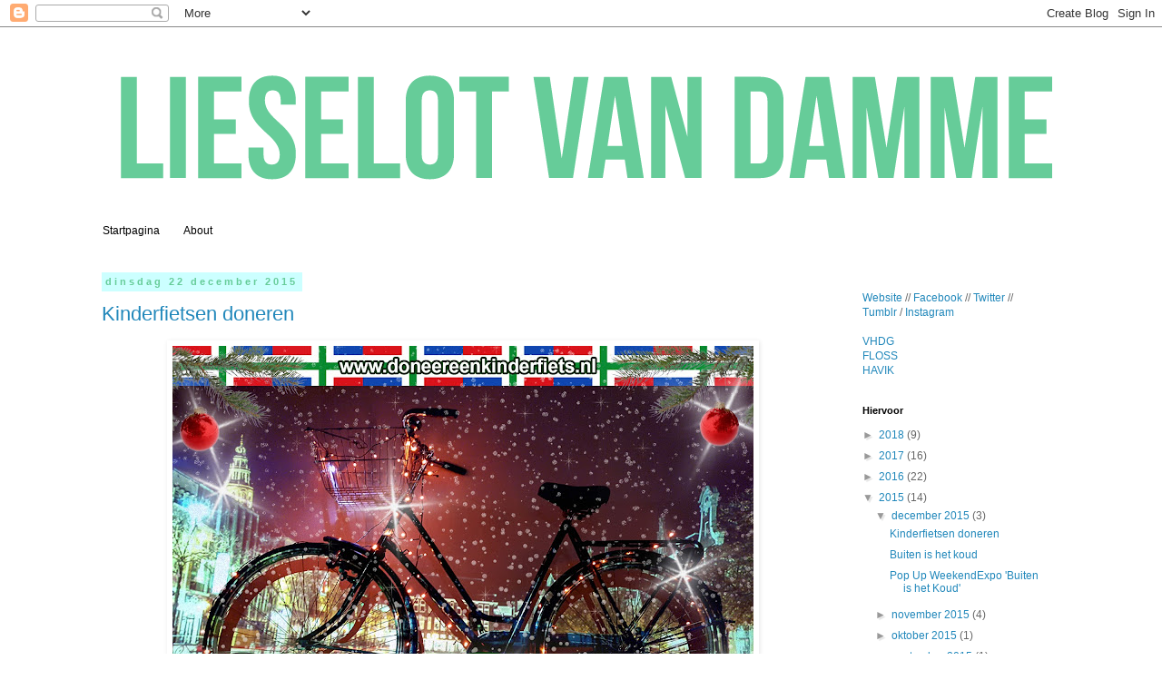

--- FILE ---
content_type: text/html; charset=UTF-8
request_url: https://lieselotvandamme.blogspot.com/2015/
body_size: 24203
content:
<!DOCTYPE html>
<html class='v2' dir='ltr' lang='nl'>
<head>
<link href='https://www.blogger.com/static/v1/widgets/335934321-css_bundle_v2.css' rel='stylesheet' type='text/css'/>
<meta content='width=1100' name='viewport'/>
<meta content='text/html; charset=UTF-8' http-equiv='Content-Type'/>
<meta content='blogger' name='generator'/>
<link href='https://lieselotvandamme.blogspot.com/favicon.ico' rel='icon' type='image/x-icon'/>
<link href='http://lieselotvandamme.blogspot.com/2015/' rel='canonical'/>
<link rel="alternate" type="application/atom+xml" title="Lieselot Van Damme - Atom" href="https://lieselotvandamme.blogspot.com/feeds/posts/default" />
<link rel="alternate" type="application/rss+xml" title="Lieselot Van Damme - RSS" href="https://lieselotvandamme.blogspot.com/feeds/posts/default?alt=rss" />
<link rel="service.post" type="application/atom+xml" title="Lieselot Van Damme - Atom" href="https://www.blogger.com/feeds/5629704584091975348/posts/default" />
<!--Can't find substitution for tag [blog.ieCssRetrofitLinks]-->
<meta content='http://lieselotvandamme.blogspot.com/2015/' property='og:url'/>
<meta content='Lieselot Van Damme' property='og:title'/>
<meta content='' property='og:description'/>
<title>Lieselot Van Damme: 2015</title>
<style id='page-skin-1' type='text/css'><!--
/*
-----------------------------------------------
Blogger Template Style
Name:     Simple
Designer: Blogger
URL:      www.blogger.com
----------------------------------------------- */
/* Content
----------------------------------------------- */
body {
font: normal normal 12px 'Trebuchet MS', Trebuchet, Verdana, sans-serif;
color: #666666;
background: #ffffff none repeat scroll top left;
padding: 0 0 0 0;
}
html body .region-inner {
min-width: 0;
max-width: 100%;
width: auto;
}
h2 {
font-size: 22px;
}
a:link {
text-decoration:none;
color: #2288bb;
}
a:visited {
text-decoration:none;
color: #888888;
}
a:hover {
text-decoration:underline;
color: #33aaff;
}
.body-fauxcolumn-outer .fauxcolumn-inner {
background: transparent none repeat scroll top left;
_background-image: none;
}
.body-fauxcolumn-outer .cap-top {
position: absolute;
z-index: 1;
height: 400px;
width: 100%;
}
.body-fauxcolumn-outer .cap-top .cap-left {
width: 100%;
background: transparent none repeat-x scroll top left;
_background-image: none;
}
.content-outer {
-moz-box-shadow: 0 0 0 rgba(0, 0, 0, .15);
-webkit-box-shadow: 0 0 0 rgba(0, 0, 0, .15);
-goog-ms-box-shadow: 0 0 0 #333333;
box-shadow: 0 0 0 rgba(0, 0, 0, .15);
margin-bottom: 1px;
}
.content-inner {
padding: 10px 40px;
}
.content-inner {
background-color: #ffffff;
}
/* Header
----------------------------------------------- */
.header-outer {
background: transparent none repeat-x scroll 0 -400px;
_background-image: none;
}
.Header h1 {
font: normal normal 40px 'Trebuchet MS',Trebuchet,Verdana,sans-serif;
color: #000000;
text-shadow: 0 0 0 rgba(0, 0, 0, .2);
}
.Header h1 a {
color: #000000;
}
.Header .description {
font-size: 18px;
color: #000000;
}
.header-inner .Header .titlewrapper {
padding: 22px 0;
}
.header-inner .Header .descriptionwrapper {
padding: 0 0;
}
/* Tabs
----------------------------------------------- */
.tabs-inner .section:first-child {
border-top: 0 solid transparent;
}
.tabs-inner .section:first-child ul {
margin-top: -1px;
border-top: 1px solid transparent;
border-left: 1px solid transparent;
border-right: 1px solid transparent;
}
.tabs-inner .widget ul {
background: transparent none repeat-x scroll 0 -800px;
_background-image: none;
border-bottom: 1px solid transparent;
margin-top: 0;
margin-left: -30px;
margin-right: -30px;
}
.tabs-inner .widget li a {
display: inline-block;
padding: .6em 1em;
font: normal normal 12px 'Trebuchet MS', Trebuchet, Verdana, sans-serif;
color: #000000;
border-left: 1px solid #ffffff;
border-right: 1px solid transparent;
}
.tabs-inner .widget li:first-child a {
border-left: none;
}
.tabs-inner .widget li.selected a, .tabs-inner .widget li a:hover {
color: #000000;
background-color: #eeeeee;
text-decoration: none;
}
/* Columns
----------------------------------------------- */
.main-outer {
border-top: 0 solid transparent;
}
.fauxcolumn-left-outer .fauxcolumn-inner {
border-right: 1px solid transparent;
}
.fauxcolumn-right-outer .fauxcolumn-inner {
border-left: 1px solid transparent;
}
/* Headings
----------------------------------------------- */
div.widget > h2,
div.widget h2.title {
margin: 0 0 1em 0;
font: normal bold 11px 'Trebuchet MS',Trebuchet,Verdana,sans-serif;
color: #000000;
}
/* Widgets
----------------------------------------------- */
.widget .zippy {
color: #999999;
text-shadow: 2px 2px 1px rgba(0, 0, 0, .1);
}
.widget .popular-posts ul {
list-style: none;
}
/* Posts
----------------------------------------------- */
h2.date-header {
font: normal bold 11px Arial, Tahoma, Helvetica, FreeSans, sans-serif;
}
.date-header span {
background-color: #ccffff;
color: #66cc99;
padding: 0.4em;
letter-spacing: 3px;
margin: inherit;
}
.main-inner {
padding-top: 35px;
padding-bottom: 65px;
}
.main-inner .column-center-inner {
padding: 0 0;
}
.main-inner .column-center-inner .section {
margin: 0 1em;
}
.post {
margin: 0 0 45px 0;
}
h3.post-title, .comments h4 {
font: normal normal 22px 'Trebuchet MS',Trebuchet,Verdana,sans-serif;
margin: .75em 0 0;
}
.post-body {
font-size: 110%;
line-height: 1.4;
position: relative;
}
.post-body img, .post-body .tr-caption-container, .Profile img, .Image img,
.BlogList .item-thumbnail img {
padding: 2px;
background: transparent;
border: 1px solid transparent;
-moz-box-shadow: 1px 1px 5px rgba(0, 0, 0, .1);
-webkit-box-shadow: 1px 1px 5px rgba(0, 0, 0, .1);
box-shadow: 1px 1px 5px rgba(0, 0, 0, .1);
}
.post-body img, .post-body .tr-caption-container {
padding: 5px;
}
.post-body .tr-caption-container {
color: #666666;
}
.post-body .tr-caption-container img {
padding: 0;
background: transparent;
border: none;
-moz-box-shadow: 0 0 0 rgba(0, 0, 0, .1);
-webkit-box-shadow: 0 0 0 rgba(0, 0, 0, .1);
box-shadow: 0 0 0 rgba(0, 0, 0, .1);
}
.post-header {
margin: 0 0 1.5em;
line-height: 1.6;
font-size: 90%;
}
.post-footer {
margin: 20px -2px 0;
padding: 5px 10px;
color: #666666;
background-color: transparent;
border-bottom: 1px solid transparent;
line-height: 1.6;
font-size: 90%;
}
#comments .comment-author {
padding-top: 1.5em;
border-top: 1px solid transparent;
background-position: 0 1.5em;
}
#comments .comment-author:first-child {
padding-top: 0;
border-top: none;
}
.avatar-image-container {
margin: .2em 0 0;
}
#comments .avatar-image-container img {
border: 1px solid transparent;
}
/* Comments
----------------------------------------------- */
.comments .comments-content .icon.blog-author {
background-repeat: no-repeat;
background-image: url([data-uri]);
}
.comments .comments-content .loadmore a {
border-top: 1px solid #999999;
border-bottom: 1px solid #999999;
}
.comments .comment-thread.inline-thread {
background-color: transparent;
}
.comments .continue {
border-top: 2px solid #999999;
}
/* Accents
---------------------------------------------- */
.section-columns td.columns-cell {
border-left: 1px solid transparent;
}
.blog-pager {
background: transparent url(//www.blogblog.com/1kt/simple/paging_dot.png) repeat-x scroll top center;
}
.blog-pager-older-link, .home-link,
.blog-pager-newer-link {
background-color: #ffffff;
padding: 5px;
}
.footer-outer {
border-top: 1px dashed #bbbbbb;
}
/* Mobile
----------------------------------------------- */
body.mobile  {
background-size: auto;
}
.mobile .body-fauxcolumn-outer {
background: transparent none repeat scroll top left;
}
.mobile .body-fauxcolumn-outer .cap-top {
background-size: 100% auto;
}
.mobile .content-outer {
-webkit-box-shadow: 0 0 3px rgba(0, 0, 0, .15);
box-shadow: 0 0 3px rgba(0, 0, 0, .15);
}
.mobile .tabs-inner .widget ul {
margin-left: 0;
margin-right: 0;
}
.mobile .post {
margin: 0;
}
.mobile .main-inner .column-center-inner .section {
margin: 0;
}
.mobile .date-header span {
padding: 0.1em 10px;
margin: 0 -10px;
}
.mobile h3.post-title {
margin: 0;
}
.mobile .blog-pager {
background: transparent none no-repeat scroll top center;
}
.mobile .footer-outer {
border-top: none;
}
.mobile .main-inner, .mobile .footer-inner {
background-color: #ffffff;
}
.mobile-index-contents {
color: #666666;
}
.mobile-link-button {
background-color: #2288bb;
}
.mobile-link-button a:link, .mobile-link-button a:visited {
color: #ffffff;
}
.mobile .tabs-inner .section:first-child {
border-top: none;
}
.mobile .tabs-inner .PageList .widget-content {
background-color: #eeeeee;
color: #000000;
border-top: 1px solid transparent;
border-bottom: 1px solid transparent;
}
.mobile .tabs-inner .PageList .widget-content .pagelist-arrow {
border-left: 1px solid transparent;
}

--></style>
<style id='template-skin-1' type='text/css'><!--
body {
min-width: 1160px;
}
.content-outer, .content-fauxcolumn-outer, .region-inner {
min-width: 1160px;
max-width: 1160px;
_width: 1160px;
}
.main-inner .columns {
padding-left: 0px;
padding-right: 260px;
}
.main-inner .fauxcolumn-center-outer {
left: 0px;
right: 260px;
/* IE6 does not respect left and right together */
_width: expression(this.parentNode.offsetWidth -
parseInt("0px") -
parseInt("260px") + 'px');
}
.main-inner .fauxcolumn-left-outer {
width: 0px;
}
.main-inner .fauxcolumn-right-outer {
width: 260px;
}
.main-inner .column-left-outer {
width: 0px;
right: 100%;
margin-left: -0px;
}
.main-inner .column-right-outer {
width: 260px;
margin-right: -260px;
}
#layout {
min-width: 0;
}
#layout .content-outer {
min-width: 0;
width: 800px;
}
#layout .region-inner {
min-width: 0;
width: auto;
}
body#layout div.add_widget {
padding: 8px;
}
body#layout div.add_widget a {
margin-left: 32px;
}
--></style>
<link href='https://www.blogger.com/dyn-css/authorization.css?targetBlogID=5629704584091975348&amp;zx=a9d5b3fb-1de9-4156-94f9-95bc66616bd7' media='none' onload='if(media!=&#39;all&#39;)media=&#39;all&#39;' rel='stylesheet'/><noscript><link href='https://www.blogger.com/dyn-css/authorization.css?targetBlogID=5629704584091975348&amp;zx=a9d5b3fb-1de9-4156-94f9-95bc66616bd7' rel='stylesheet'/></noscript>
<meta name='google-adsense-platform-account' content='ca-host-pub-1556223355139109'/>
<meta name='google-adsense-platform-domain' content='blogspot.com'/>

</head>
<body class='loading variant-simplysimple'>
<div class='navbar section' id='navbar' name='Navbar'><div class='widget Navbar' data-version='1' id='Navbar1'><script type="text/javascript">
    function setAttributeOnload(object, attribute, val) {
      if(window.addEventListener) {
        window.addEventListener('load',
          function(){ object[attribute] = val; }, false);
      } else {
        window.attachEvent('onload', function(){ object[attribute] = val; });
      }
    }
  </script>
<div id="navbar-iframe-container"></div>
<script type="text/javascript" src="https://apis.google.com/js/platform.js"></script>
<script type="text/javascript">
      gapi.load("gapi.iframes:gapi.iframes.style.bubble", function() {
        if (gapi.iframes && gapi.iframes.getContext) {
          gapi.iframes.getContext().openChild({
              url: 'https://www.blogger.com/navbar/5629704584091975348?origin\x3dhttps://lieselotvandamme.blogspot.com',
              where: document.getElementById("navbar-iframe-container"),
              id: "navbar-iframe"
          });
        }
      });
    </script><script type="text/javascript">
(function() {
var script = document.createElement('script');
script.type = 'text/javascript';
script.src = '//pagead2.googlesyndication.com/pagead/js/google_top_exp.js';
var head = document.getElementsByTagName('head')[0];
if (head) {
head.appendChild(script);
}})();
</script>
</div></div>
<div class='body-fauxcolumns'>
<div class='fauxcolumn-outer body-fauxcolumn-outer'>
<div class='cap-top'>
<div class='cap-left'></div>
<div class='cap-right'></div>
</div>
<div class='fauxborder-left'>
<div class='fauxborder-right'></div>
<div class='fauxcolumn-inner'>
</div>
</div>
<div class='cap-bottom'>
<div class='cap-left'></div>
<div class='cap-right'></div>
</div>
</div>
</div>
<div class='content'>
<div class='content-fauxcolumns'>
<div class='fauxcolumn-outer content-fauxcolumn-outer'>
<div class='cap-top'>
<div class='cap-left'></div>
<div class='cap-right'></div>
</div>
<div class='fauxborder-left'>
<div class='fauxborder-right'></div>
<div class='fauxcolumn-inner'>
</div>
</div>
<div class='cap-bottom'>
<div class='cap-left'></div>
<div class='cap-right'></div>
</div>
</div>
</div>
<div class='content-outer'>
<div class='content-cap-top cap-top'>
<div class='cap-left'></div>
<div class='cap-right'></div>
</div>
<div class='fauxborder-left content-fauxborder-left'>
<div class='fauxborder-right content-fauxborder-right'></div>
<div class='content-inner'>
<header>
<div class='header-outer'>
<div class='header-cap-top cap-top'>
<div class='cap-left'></div>
<div class='cap-right'></div>
</div>
<div class='fauxborder-left header-fauxborder-left'>
<div class='fauxborder-right header-fauxborder-right'></div>
<div class='region-inner header-inner'>
<div class='header section' id='header' name='Koptekst'><div class='widget Header' data-version='1' id='Header1'>
<div id='header-inner'>
<a href='https://lieselotvandamme.blogspot.com/' style='display: block'>
<img alt='Lieselot Van Damme' height='200px; ' id='Header1_headerimg' src='https://blogger.googleusercontent.com/img/b/R29vZ2xl/AVvXsEhmdZxgTAsd-3RbqFX9W39lL-nOxC22cmk4hi7-Zie3mcCaFEwdySIkbwe038LtZ-_aNbAKPbtW0t1QPzvcAT9VdXfm6tHOWOMuIrXUNB6Fdf8J6RFJy8NcNoTf7QX9G-h7yhwST7fOtLg/s1600/banner-2.gif' style='display: block' width='1060px; '/>
</a>
</div>
</div></div>
</div>
</div>
<div class='header-cap-bottom cap-bottom'>
<div class='cap-left'></div>
<div class='cap-right'></div>
</div>
</div>
</header>
<div class='tabs-outer'>
<div class='tabs-cap-top cap-top'>
<div class='cap-left'></div>
<div class='cap-right'></div>
</div>
<div class='fauxborder-left tabs-fauxborder-left'>
<div class='fauxborder-right tabs-fauxborder-right'></div>
<div class='region-inner tabs-inner'>
<div class='tabs section' id='crosscol' name='Alle kolommen'><div class='widget PageList' data-version='1' id='PageList1'>
<h2>Pagina's</h2>
<div class='widget-content'>
<ul>
<li>
<a href='https://lieselotvandamme.blogspot.com/'>Startpagina</a>
</li>
<li>
<a href='https://lieselotvandamme.blogspot.com/p/about_13.html'>About</a>
</li>
</ul>
<div class='clear'></div>
</div>
</div></div>
<div class='tabs no-items section' id='crosscol-overflow' name='Cross-Column 2'></div>
</div>
</div>
<div class='tabs-cap-bottom cap-bottom'>
<div class='cap-left'></div>
<div class='cap-right'></div>
</div>
</div>
<div class='main-outer'>
<div class='main-cap-top cap-top'>
<div class='cap-left'></div>
<div class='cap-right'></div>
</div>
<div class='fauxborder-left main-fauxborder-left'>
<div class='fauxborder-right main-fauxborder-right'></div>
<div class='region-inner main-inner'>
<div class='columns fauxcolumns'>
<div class='fauxcolumn-outer fauxcolumn-center-outer'>
<div class='cap-top'>
<div class='cap-left'></div>
<div class='cap-right'></div>
</div>
<div class='fauxborder-left'>
<div class='fauxborder-right'></div>
<div class='fauxcolumn-inner'>
</div>
</div>
<div class='cap-bottom'>
<div class='cap-left'></div>
<div class='cap-right'></div>
</div>
</div>
<div class='fauxcolumn-outer fauxcolumn-left-outer'>
<div class='cap-top'>
<div class='cap-left'></div>
<div class='cap-right'></div>
</div>
<div class='fauxborder-left'>
<div class='fauxborder-right'></div>
<div class='fauxcolumn-inner'>
</div>
</div>
<div class='cap-bottom'>
<div class='cap-left'></div>
<div class='cap-right'></div>
</div>
</div>
<div class='fauxcolumn-outer fauxcolumn-right-outer'>
<div class='cap-top'>
<div class='cap-left'></div>
<div class='cap-right'></div>
</div>
<div class='fauxborder-left'>
<div class='fauxborder-right'></div>
<div class='fauxcolumn-inner'>
</div>
</div>
<div class='cap-bottom'>
<div class='cap-left'></div>
<div class='cap-right'></div>
</div>
</div>
<!-- corrects IE6 width calculation -->
<div class='columns-inner'>
<div class='column-center-outer'>
<div class='column-center-inner'>
<div class='main section' id='main' name='Algemeen'><div class='widget Blog' data-version='1' id='Blog1'>
<div class='blog-posts hfeed'>

          <div class="date-outer">
        
<h2 class='date-header'><span>dinsdag 22 december 2015</span></h2>

          <div class="date-posts">
        
<div class='post-outer'>
<div class='post hentry uncustomized-post-template' itemprop='blogPost' itemscope='itemscope' itemtype='http://schema.org/BlogPosting'>
<meta content='https://blogger.googleusercontent.com/img/b/R29vZ2xl/AVvXsEhaOp_tvpyG7wt96ZjW3JK8IzBE-sOR_LwPgUkhHTUW8tj0rUANvojouyBIdvu4XIcpPfo9z8atmUGpHukbf7Uc8VRBvuzYUh3nQrETQGhbSfjleSuEy1-dckXqFeoPGfbWMjPtg2YzICs/s640/kerstkaart_voorkant.jpg' itemprop='image_url'/>
<meta content='5629704584091975348' itemprop='blogId'/>
<meta content='8704621057489137531' itemprop='postId'/>
<a name='8704621057489137531'></a>
<h3 class='post-title entry-title' itemprop='name'>
<a href='https://lieselotvandamme.blogspot.com/2015/12/kinderfietsen-doneren.html'>Kinderfietsen doneren</a>
</h3>
<div class='post-header'>
<div class='post-header-line-1'></div>
</div>
<div class='post-body entry-content' id='post-body-8704621057489137531' itemprop='description articleBody'>
<div class="separator" style="clear: both; text-align: center;">
<a href="https://blogger.googleusercontent.com/img/b/R29vZ2xl/AVvXsEhaOp_tvpyG7wt96ZjW3JK8IzBE-sOR_LwPgUkhHTUW8tj0rUANvojouyBIdvu4XIcpPfo9z8atmUGpHukbf7Uc8VRBvuzYUh3nQrETQGhbSfjleSuEy1-dckXqFeoPGfbWMjPtg2YzICs/s1600/kerstkaart_voorkant.jpg" imageanchor="1" style="margin-left: 1em; margin-right: 1em;"><img border="0" height="456" src="https://blogger.googleusercontent.com/img/b/R29vZ2xl/AVvXsEhaOp_tvpyG7wt96ZjW3JK8IzBE-sOR_LwPgUkhHTUW8tj0rUANvojouyBIdvu4XIcpPfo9z8atmUGpHukbf7Uc8VRBvuzYUh3nQrETQGhbSfjleSuEy1-dckXqFeoPGfbWMjPtg2YzICs/s640/kerstkaart_voorkant.jpg" width="640" /></a></div>
<br />
<br />
<div style="-webkit-font-smoothing: antialiased; -webkit-tap-highlight-color: transparent; background-color: white; box-sizing: border-box; font-family: Helvetica, Arial, sans-serif; font-size: 16px; line-height: 24px;">
<strong style="-webkit-font-smoothing: antialiased; -webkit-tap-highlight-color: transparent; box-sizing: border-box;">In Groningen groeit 1 op de 5 kinderen op in een gezin waar nauwelijks geld is voor een gezond ontbijt, nieuwe kleren of een fiets. Alle kinderen verdienen een gelijke kans. Kom daarom in actie!</strong></div>
<div style="-webkit-font-smoothing: antialiased; -webkit-tap-highlight-color: transparent; background-color: white; box-sizing: border-box; font-family: Helvetica, Arial, sans-serif; font-size: 16px; line-height: 24px;">
Check je schuur of zolder op ongebruikte kinderfietsen (t/m 12 jaar) en breng &#8216;m op 22 en 23 december langs in de Kerststalling op de Vismarkt tussen 11 en 16 uur.</div>
<div style="-webkit-font-smoothing: antialiased; -webkit-tap-highlight-color: transparent; background-color: white; box-sizing: border-box; font-family: Helvetica, Arial, sans-serif; font-size: 16px; line-height: 24px;">
<br /></div>
<div style="-webkit-font-smoothing: antialiased; -webkit-tap-highlight-color: transparent; background-color: white; box-sizing: border-box;">
<span style="font-family: Helvetica, Arial, sans-serif; font-size: large;"><span style="line-height: 24px;"><a href="http://veenbrand.nl/evenementen/doneer-een-kinderfiets/">http://veenbrand.nl/evenementen/doneer-een-kinderfiets/</a></span></span></div>
<div style="-webkit-font-smoothing: antialiased; -webkit-tap-highlight-color: transparent; background-color: white; box-sizing: border-box;">
<span style="font-family: Helvetica, Arial, sans-serif; font-size: large;"><br /></span></div>
<div style="background-color: white; color: #141823; font-family: helvetica, arial, sans-serif; font-size: 14px; line-height: 19.32px; margin-bottom: 6px;">
Wat een succes deze actie, 93 fietsen opgehaald op de Vismarkt en al meer dan 50 online aanmeldingen! Iedereen hartstikke bedankt, mooi om te zien dat mensen zo bereid zijn om zich in te zetten!</div>
<div style="background-color: white; color: #141823; display: inline; font-family: helvetica, arial, sans-serif; font-size: 14px; line-height: 19.32px; margin-top: 6px;">
Ook bedankt aan&nbsp;<a class="profileLink" data-hovercard="/ajax/hovercard/user.php?id=100000260348284&amp;extragetparams=%7B%22directed_target_id%22%3A1645943259005833%7D" href="https://www.facebook.com/maria.koijck" style="color: #3b5998; cursor: pointer; text-decoration: none;">Maria Koijck</a>&nbsp;voor de fantastische kerststal en de sublieme styling kwaliteiten en natuurlijk de mannen van&nbsp;<a class="profileLink" data-hovercard="/ajax/hovercard/page.php?id=424590597611124&amp;extragetparams=%7B%22directed_target_id%22%3A1645943259005833%7D" href="https://www.facebook.com/Werkpro/" style="color: #3b5998; cursor: pointer; text-decoration: none;">WerkPro</a>&nbsp;die de fietsen hebben gepareerd, inzamelen en gaan verspreiden.</div>
<div>
<div style="background-color: white; color: #141823; display: inline; font-family: helvetica, arial, sans-serif; font-size: 14px; line-height: 19.32px; margin-top: 6px;">
<br /></div>
</div>
<div class="separator" style="clear: both; text-align: center;">
<a href="https://blogger.googleusercontent.com/img/b/R29vZ2xl/AVvXsEiraNnQ0q5AASV0-ioI6695H2cb9U2qygszvlbGqTrKYJ3T2RAgTpXAjqWpdiHiej2EpbCkBkQmpkdd3iCSvyPFGxYWXt5gu-hI5Yd6r5-sZ7n4wMhyphenhyphentUNUZN7gn-sfdx7TIrWcw55IKK8/s1600/1916986_10208332316485002_303811080390883523_n.jpg" imageanchor="1" style="margin-left: 1em; margin-right: 1em;"><img border="0" height="640" src="https://blogger.googleusercontent.com/img/b/R29vZ2xl/AVvXsEiraNnQ0q5AASV0-ioI6695H2cb9U2qygszvlbGqTrKYJ3T2RAgTpXAjqWpdiHiej2EpbCkBkQmpkdd3iCSvyPFGxYWXt5gu-hI5Yd6r5-sZ7n4wMhyphenhyphentUNUZN7gn-sfdx7TIrWcw55IKK8/s640/1916986_10208332316485002_303811080390883523_n.jpg" width="516" /></a></div>
<br />
<div class="separator" style="clear: both; text-align: center;">
<a href="https://blogger.googleusercontent.com/img/b/R29vZ2xl/AVvXsEgSBmnygJeVdBGSKT8q6erSnWr3Cj4PSN6LeoUdycmUfmmTt4l29A7MQ7ZSQIlarE2sSdtGcIcQabpU_Oai5XBhOEWEs3JMNM4uDmW5Nn27YO59enn7xCYr4qnzu8WsbyM0xqf68JYWXG8/s1600/10014987_10208332290004340_2347699172045588646_o.jpg" imageanchor="1" style="margin-left: 1em; margin-right: 1em;"><img border="0" height="320" src="https://blogger.googleusercontent.com/img/b/R29vZ2xl/AVvXsEgSBmnygJeVdBGSKT8q6erSnWr3Cj4PSN6LeoUdycmUfmmTt4l29A7MQ7ZSQIlarE2sSdtGcIcQabpU_Oai5XBhOEWEs3JMNM4uDmW5Nn27YO59enn7xCYr4qnzu8WsbyM0xqf68JYWXG8/s320/10014987_10208332290004340_2347699172045588646_o.jpg" width="320" /></a></div>
<br />
<div class="separator" style="clear: both; text-align: center;">
<a href="https://blogger.googleusercontent.com/img/b/R29vZ2xl/AVvXsEjwrmFYyG-dbCcokT81aG74ScAgsIS7TPYKwqBtGS1G7TQCZnaNSxLzykZVWJcBEFTTyU_Mhz0Jm2TVNpHD8KiSnOD_PE3tzZvPnTgjyHJOwlJnYfW3-SwTn0pw6WcznkkULN4HpPTTOEY/s1600/10257021_10208332298804560_5950029303706704853_o.jpg" imageanchor="1" style="margin-left: 1em; margin-right: 1em;"><img border="0" height="240" src="https://blogger.googleusercontent.com/img/b/R29vZ2xl/AVvXsEjwrmFYyG-dbCcokT81aG74ScAgsIS7TPYKwqBtGS1G7TQCZnaNSxLzykZVWJcBEFTTyU_Mhz0Jm2TVNpHD8KiSnOD_PE3tzZvPnTgjyHJOwlJnYfW3-SwTn0pw6WcznkkULN4HpPTTOEY/s320/10257021_10208332298804560_5950029303706704853_o.jpg" width="320" /></a></div>
<br />
<div class="separator" style="clear: both; text-align: center;">
<a href="https://blogger.googleusercontent.com/img/b/R29vZ2xl/AVvXsEiC9b2o3wo4Wk2eR1eDbovii9eHl0xZwThzLT4I5vPGA-bYVKejjF_RbwdqPTLBk7iC3uQVpY9ybbgQkPSeEY8SGPRHY-06w7Jtwg817dkxD76Ml2sxcN2Bgdt88tqNiWSzk-TbF7Ea1s4/s1600/12375011_10208332308564804_61552319179480178_o.jpg" imageanchor="1" style="margin-left: 1em; margin-right: 1em;"><img border="0" height="320" src="https://blogger.googleusercontent.com/img/b/R29vZ2xl/AVvXsEiC9b2o3wo4Wk2eR1eDbovii9eHl0xZwThzLT4I5vPGA-bYVKejjF_RbwdqPTLBk7iC3uQVpY9ybbgQkPSeEY8SGPRHY-06w7Jtwg817dkxD76Ml2sxcN2Bgdt88tqNiWSzk-TbF7Ea1s4/s320/12375011_10208332308564804_61552319179480178_o.jpg" width="320" /></a></div>
<div>
<div style="background-color: white; color: #141823; display: inline; font-family: helvetica, arial, sans-serif; font-size: 14px; line-height: 19.32px; margin-top: 6px;">
<br /></div>
</div>
<div style='clear: both;'></div>
</div>
<div class='post-footer'>
<div class='post-footer-line post-footer-line-1'>
<span class='post-author vcard'>
Gepost door
<span class='fn' itemprop='author' itemscope='itemscope' itemtype='http://schema.org/Person'>
<span itemprop='name'>Lieselot</span>
</span>
</span>
<span class='post-timestamp'>
op
<meta content='http://lieselotvandamme.blogspot.com/2015/12/kinderfietsen-doneren.html' itemprop='url'/>
<a class='timestamp-link' href='https://lieselotvandamme.blogspot.com/2015/12/kinderfietsen-doneren.html' rel='bookmark' title='permanent link'><abbr class='published' itemprop='datePublished' title='2015-12-22T00:24:00-08:00'>00:24</abbr></a>
</span>
<span class='post-comment-link'>
<a class='comment-link' href='https://lieselotvandamme.blogspot.com/2015/12/kinderfietsen-doneren.html#comment-form' onclick=''>
Geen opmerkingen:
  </a>
</span>
<span class='post-icons'>
<span class='item-control blog-admin pid-506048806'>
<a href='https://www.blogger.com/post-edit.g?blogID=5629704584091975348&postID=8704621057489137531&from=pencil' title='Post bewerken'>
<img alt='' class='icon-action' height='18' src='https://resources.blogblog.com/img/icon18_edit_allbkg.gif' width='18'/>
</a>
</span>
</span>
<div class='post-share-buttons goog-inline-block'>
<a class='goog-inline-block share-button sb-email' href='https://www.blogger.com/share-post.g?blogID=5629704584091975348&postID=8704621057489137531&target=email' target='_blank' title='Dit e-mailen
'><span class='share-button-link-text'>Dit e-mailen
</span></a><a class='goog-inline-block share-button sb-blog' href='https://www.blogger.com/share-post.g?blogID=5629704584091975348&postID=8704621057489137531&target=blog' onclick='window.open(this.href, "_blank", "height=270,width=475"); return false;' target='_blank' title='Dit bloggen!'><span class='share-button-link-text'>Dit bloggen!</span></a><a class='goog-inline-block share-button sb-twitter' href='https://www.blogger.com/share-post.g?blogID=5629704584091975348&postID=8704621057489137531&target=twitter' target='_blank' title='Delen via X'><span class='share-button-link-text'>Delen via X</span></a><a class='goog-inline-block share-button sb-facebook' href='https://www.blogger.com/share-post.g?blogID=5629704584091975348&postID=8704621057489137531&target=facebook' onclick='window.open(this.href, "_blank", "height=430,width=640"); return false;' target='_blank' title='Delen op Facebook'><span class='share-button-link-text'>Delen op Facebook</span></a><a class='goog-inline-block share-button sb-pinterest' href='https://www.blogger.com/share-post.g?blogID=5629704584091975348&postID=8704621057489137531&target=pinterest' target='_blank' title='Delen op Pinterest'><span class='share-button-link-text'>Delen op Pinterest</span></a>
</div>
</div>
<div class='post-footer-line post-footer-line-2'>
<span class='post-labels'>
Labels:
<a href='https://lieselotvandamme.blogspot.com/search/label/evenement' rel='tag'>evenement</a>
</span>
</div>
<div class='post-footer-line post-footer-line-3'>
<span class='post-location'>
</span>
</div>
</div>
</div>
</div>

          </div></div>
        

          <div class="date-outer">
        
<h2 class='date-header'><span>zondag 20 december 2015</span></h2>

          <div class="date-posts">
        
<div class='post-outer'>
<div class='post hentry uncustomized-post-template' itemprop='blogPost' itemscope='itemscope' itemtype='http://schema.org/BlogPosting'>
<meta content='https://i.ytimg.com/vi/wanjSPNrze8/hqdefault.jpg' itemprop='image_url'/>
<meta content='5629704584091975348' itemprop='blogId'/>
<meta content='1223949937634113788' itemprop='postId'/>
<a name='1223949937634113788'></a>
<h3 class='post-title entry-title' itemprop='name'>
<a href='https://lieselotvandamme.blogspot.com/2015/12/buiten-is-het-koud.html'>Buiten is het koud</a>
</h3>
<div class='post-header'>
<div class='post-header-line-1'></div>
</div>
<div class='post-body entry-content' id='post-body-1223949937634113788' itemprop='description articleBody'>
<iframe allowfullscreen="" frameborder="0" height="315" src="https://www.youtube.com/embed/wanjSPNrze8" width="560"></iframe>
<div style='clear: both;'></div>
</div>
<div class='post-footer'>
<div class='post-footer-line post-footer-line-1'>
<span class='post-author vcard'>
Gepost door
<span class='fn' itemprop='author' itemscope='itemscope' itemtype='http://schema.org/Person'>
<span itemprop='name'>Lieselot</span>
</span>
</span>
<span class='post-timestamp'>
op
<meta content='http://lieselotvandamme.blogspot.com/2015/12/buiten-is-het-koud.html' itemprop='url'/>
<a class='timestamp-link' href='https://lieselotvandamme.blogspot.com/2015/12/buiten-is-het-koud.html' rel='bookmark' title='permanent link'><abbr class='published' itemprop='datePublished' title='2015-12-20T13:02:00-08:00'>13:02</abbr></a>
</span>
<span class='post-comment-link'>
<a class='comment-link' href='https://lieselotvandamme.blogspot.com/2015/12/buiten-is-het-koud.html#comment-form' onclick=''>
Geen opmerkingen:
  </a>
</span>
<span class='post-icons'>
<span class='item-control blog-admin pid-506048806'>
<a href='https://www.blogger.com/post-edit.g?blogID=5629704584091975348&postID=1223949937634113788&from=pencil' title='Post bewerken'>
<img alt='' class='icon-action' height='18' src='https://resources.blogblog.com/img/icon18_edit_allbkg.gif' width='18'/>
</a>
</span>
</span>
<div class='post-share-buttons goog-inline-block'>
<a class='goog-inline-block share-button sb-email' href='https://www.blogger.com/share-post.g?blogID=5629704584091975348&postID=1223949937634113788&target=email' target='_blank' title='Dit e-mailen
'><span class='share-button-link-text'>Dit e-mailen
</span></a><a class='goog-inline-block share-button sb-blog' href='https://www.blogger.com/share-post.g?blogID=5629704584091975348&postID=1223949937634113788&target=blog' onclick='window.open(this.href, "_blank", "height=270,width=475"); return false;' target='_blank' title='Dit bloggen!'><span class='share-button-link-text'>Dit bloggen!</span></a><a class='goog-inline-block share-button sb-twitter' href='https://www.blogger.com/share-post.g?blogID=5629704584091975348&postID=1223949937634113788&target=twitter' target='_blank' title='Delen via X'><span class='share-button-link-text'>Delen via X</span></a><a class='goog-inline-block share-button sb-facebook' href='https://www.blogger.com/share-post.g?blogID=5629704584091975348&postID=1223949937634113788&target=facebook' onclick='window.open(this.href, "_blank", "height=430,width=640"); return false;' target='_blank' title='Delen op Facebook'><span class='share-button-link-text'>Delen op Facebook</span></a><a class='goog-inline-block share-button sb-pinterest' href='https://www.blogger.com/share-post.g?blogID=5629704584091975348&postID=1223949937634113788&target=pinterest' target='_blank' title='Delen op Pinterest'><span class='share-button-link-text'>Delen op Pinterest</span></a>
</div>
</div>
<div class='post-footer-line post-footer-line-2'>
<span class='post-labels'>
Labels:
<a href='https://lieselotvandamme.blogspot.com/search/label/Exposities' rel='tag'>Exposities</a>
</span>
</div>
<div class='post-footer-line post-footer-line-3'>
<span class='post-location'>
</span>
</div>
</div>
</div>
</div>

          </div></div>
        

          <div class="date-outer">
        
<h2 class='date-header'><span>maandag 14 december 2015</span></h2>

          <div class="date-posts">
        
<div class='post-outer'>
<div class='post hentry uncustomized-post-template' itemprop='blogPost' itemscope='itemscope' itemtype='http://schema.org/BlogPosting'>
<meta content='https://blogger.googleusercontent.com/img/b/R29vZ2xl/AVvXsEguuJJcIIqNv9zdB3WXZiHoIdDJTRefNo3-Y0B4APuQGOv4SmMP7KujnCJAWQulX1sIwJikOlQoJF3GDBU_WVrkORaPokP52Obr-NHRt49bATkampr5rKSGhv5m9fEBUQmGYthVYdJJmg8/s640/buiten+is+het+koud.jpg' itemprop='image_url'/>
<meta content='5629704584091975348' itemprop='blogId'/>
<meta content='7172142484721444936' itemprop='postId'/>
<a name='7172142484721444936'></a>
<h3 class='post-title entry-title' itemprop='name'>
<a href='https://lieselotvandamme.blogspot.com/2015/12/pop-up-weekendexpo-buiten-is-het-koud.html'>Pop Up WeekendExpo 'Buiten is het Koud'</a>
</h3>
<div class='post-header'>
<div class='post-header-line-1'></div>
</div>
<div class='post-body entry-content' id='post-body-7172142484721444936' itemprop='description articleBody'>
<div style="background-color: white; color: #141823; font-family: helvetica, arial, sans-serif; font-size: 14px; line-height: 19.32px; margin-bottom: 6px;">
Kunsthandel Peter ter Braak presenteert, i.s.m. TAPED en ter gelegenheid van Winterwelvaart 2015, een Pop Up weekendexpo van 18 december tot en met 20 december a.s., aan de Noorderhaven 50 te Groningen, met als subtitel:<br />'Buiten is het koud'.</div>
<div style="background-color: white; color: #141823; font-family: helvetica, arial, sans-serif; font-size: 14px; line-height: 19.32px; margin-bottom: 6px; margin-top: 6px;">
TAPED ging hiervoor op zoek naar professionele kunstenaars uit Groningen en omgeving die hedendaagse, moderne kunst maken, die het illustratieve raken. Daaruit selecteerden we 10 zeer inspirerende deelnemers: Anneliet van Beelen, Bente Westerhuis, Faisel Saro, Lieselot van Damme, Marja Hagenauw, Mirjam Offringa, Oscar Venema, Rosa Everts, Ruurd de Jager en Sander Wiersma.</div>
<div style="background-color: white; color: #141823; font-family: helvetica, arial, sans-serif; font-size: 14px; line-height: 19.32px; margin-bottom: 6px; margin-top: 6px;">
Om ook ouders de gelegenheid te geven dat weekend eens rustig de kunsten te komen bekijken, organiseert TAPED tevens 'Kunstfilosofie voor Kidzz' met filosofiejuf Fabien van der Ham op zaterdagmiddag 19 december a.s. vanaf 14:30 uur.</div>
<div style="background-color: white; color: #141823; font-family: helvetica, arial, sans-serif; font-size: 14px; line-height: 19.32px; margin-bottom: 6px; margin-top: 6px;">
En Peter ter Braak heeft de Groningse muzikant Bert Hadders uitgenodigd om op zondagmiddag live te komen optreden vanaf 16:00 uur.</div>
<div style="background-color: white; color: #141823; font-family: helvetica, arial, sans-serif; font-size: 14px; line-height: 19.32px; margin-bottom: 6px; margin-top: 6px;">
De expositie wordt bovendien zeer exclusief geopend op vrijdag 18 december a.s., om 17:00 uur door Harm Wierda &amp; Baukje Schaafsma (bekend van Harm's Fork), die speciaal voor deze Pop Up Expo een akoestisch nummer ter gehore zullen brengen. Voor het eerst met z'n twee live!</div>
<div style="background-color: white; color: #141823; font-family: helvetica, arial, sans-serif; font-size: 14px; line-height: 19.32px; margin-bottom: 6px; margin-top: 6px;">
Voor meer info, zie:&nbsp;<a href="http://www.taped.nu/#!buitenishetkoud/p1sxu" rel="nofollow" style="color: #3b5998; cursor: pointer; text-decoration: none;" target="_blank">http://www.taped.nu/#!buitenishetkoud/p1sxu</a></div>
<div style="background-color: white; color: #141823; display: inline; font-family: helvetica, arial, sans-serif; font-size: 14px; line-height: 19.32px; margin-top: 6px;">
Namens alle deelnemende vrijwilligers: graag tot ziens tijdens Winterwelvaart bij kunsthandel Peter ter Braak!</div>
<div>
<div style="background-color: white; color: #141823; display: inline; font-family: helvetica, arial, sans-serif; font-size: 14px; line-height: 19.32px; margin-top: 6px;">
<br /></div>
</div>
<div class="separator" style="clear: both; text-align: center;">
<a href="https://blogger.googleusercontent.com/img/b/R29vZ2xl/AVvXsEguuJJcIIqNv9zdB3WXZiHoIdDJTRefNo3-Y0B4APuQGOv4SmMP7KujnCJAWQulX1sIwJikOlQoJF3GDBU_WVrkORaPokP52Obr-NHRt49bATkampr5rKSGhv5m9fEBUQmGYthVYdJJmg8/s1600/buiten+is+het+koud.jpg" imageanchor="1" style="margin-left: 1em; margin-right: 1em;"><img border="0" height="640" src="https://blogger.googleusercontent.com/img/b/R29vZ2xl/AVvXsEguuJJcIIqNv9zdB3WXZiHoIdDJTRefNo3-Y0B4APuQGOv4SmMP7KujnCJAWQulX1sIwJikOlQoJF3GDBU_WVrkORaPokP52Obr-NHRt49bATkampr5rKSGhv5m9fEBUQmGYthVYdJJmg8/s640/buiten+is+het+koud.jpg" width="486" /></a></div>
<div>
<div style="background-color: white; color: #141823; display: inline; font-family: helvetica, arial, sans-serif; font-size: 14px; line-height: 19.32px; margin-top: 6px;">
<br /></div>
</div>
<div style='clear: both;'></div>
</div>
<div class='post-footer'>
<div class='post-footer-line post-footer-line-1'>
<span class='post-author vcard'>
Gepost door
<span class='fn' itemprop='author' itemscope='itemscope' itemtype='http://schema.org/Person'>
<span itemprop='name'>Lieselot</span>
</span>
</span>
<span class='post-timestamp'>
op
<meta content='http://lieselotvandamme.blogspot.com/2015/12/pop-up-weekendexpo-buiten-is-het-koud.html' itemprop='url'/>
<a class='timestamp-link' href='https://lieselotvandamme.blogspot.com/2015/12/pop-up-weekendexpo-buiten-is-het-koud.html' rel='bookmark' title='permanent link'><abbr class='published' itemprop='datePublished' title='2015-12-14T17:22:00-08:00'>17:22</abbr></a>
</span>
<span class='post-comment-link'>
<a class='comment-link' href='https://lieselotvandamme.blogspot.com/2015/12/pop-up-weekendexpo-buiten-is-het-koud.html#comment-form' onclick=''>
Geen opmerkingen:
  </a>
</span>
<span class='post-icons'>
<span class='item-control blog-admin pid-506048806'>
<a href='https://www.blogger.com/post-edit.g?blogID=5629704584091975348&postID=7172142484721444936&from=pencil' title='Post bewerken'>
<img alt='' class='icon-action' height='18' src='https://resources.blogblog.com/img/icon18_edit_allbkg.gif' width='18'/>
</a>
</span>
</span>
<div class='post-share-buttons goog-inline-block'>
<a class='goog-inline-block share-button sb-email' href='https://www.blogger.com/share-post.g?blogID=5629704584091975348&postID=7172142484721444936&target=email' target='_blank' title='Dit e-mailen
'><span class='share-button-link-text'>Dit e-mailen
</span></a><a class='goog-inline-block share-button sb-blog' href='https://www.blogger.com/share-post.g?blogID=5629704584091975348&postID=7172142484721444936&target=blog' onclick='window.open(this.href, "_blank", "height=270,width=475"); return false;' target='_blank' title='Dit bloggen!'><span class='share-button-link-text'>Dit bloggen!</span></a><a class='goog-inline-block share-button sb-twitter' href='https://www.blogger.com/share-post.g?blogID=5629704584091975348&postID=7172142484721444936&target=twitter' target='_blank' title='Delen via X'><span class='share-button-link-text'>Delen via X</span></a><a class='goog-inline-block share-button sb-facebook' href='https://www.blogger.com/share-post.g?blogID=5629704584091975348&postID=7172142484721444936&target=facebook' onclick='window.open(this.href, "_blank", "height=430,width=640"); return false;' target='_blank' title='Delen op Facebook'><span class='share-button-link-text'>Delen op Facebook</span></a><a class='goog-inline-block share-button sb-pinterest' href='https://www.blogger.com/share-post.g?blogID=5629704584091975348&postID=7172142484721444936&target=pinterest' target='_blank' title='Delen op Pinterest'><span class='share-button-link-text'>Delen op Pinterest</span></a>
</div>
</div>
<div class='post-footer-line post-footer-line-2'>
<span class='post-labels'>
Labels:
<a href='https://lieselotvandamme.blogspot.com/search/label/Exposities' rel='tag'>Exposities</a>,
<a href='https://lieselotvandamme.blogspot.com/search/label/Tekening' rel='tag'>Tekening</a>
</span>
</div>
<div class='post-footer-line post-footer-line-3'>
<span class='post-location'>
</span>
</div>
</div>
</div>
</div>

          </div></div>
        

          <div class="date-outer">
        
<h2 class='date-header'><span>dinsdag 17 november 2015</span></h2>

          <div class="date-posts">
        
<div class='post-outer'>
<div class='post hentry uncustomized-post-template' itemprop='blogPost' itemscope='itemscope' itemtype='http://schema.org/BlogPosting'>
<meta content='https://blogger.googleusercontent.com/img/b/R29vZ2xl/AVvXsEge81HwrwXiDCpuyXP_zFj7oW_Sgc_Es225m5t4I4xQKwmBgg-_nynO_YNwxhALeOwsuj0xqlIO3h6YFjnREgjZiQ67HITVZE6wVVOYQqWnSakI7hB4zLFno2GEIogluQb_2BKBS_9DmLA/s640/flyer+-+wat+verhef+jij+tot+kunst.jpg' itemprop='image_url'/>
<meta content='5629704584091975348' itemprop='blogId'/>
<meta content='9205735998742268369' itemprop='postId'/>
<a name='9205735998742268369'></a>
<h3 class='post-title entry-title' itemprop='name'>
<a href='https://lieselotvandamme.blogspot.com/2015/11/nhl-productiehuis-de-kunstenl-wat.html'> NHL Productiehuis De Kunsten: Wat verhef jij tot een kunst in je vrije tijd? </a>
</h3>
<div class='post-header'>
<div class='post-header-line-1'></div>
</div>
<div class='post-body entry-content' id='post-body-9205735998742268369' itemprop='description articleBody'>
Ik ben opzoek naar studenten die bijzondere dingen maken! Voor een heel erg leuk project op de NHL!<br />
<br />
Tekst:<br />
<br />
<div class="MsoNormal" style="background-color: white; color: #222222; font-family: Calibri, sans-serif; font-size: 11pt; margin: 0cm 0cm 0.0001pt;">
We zijn opzoek naar studenten die bijzondere dingen maken in hun vrije tijd. Omdat er meer dan 11 000 studenten aan de NHL studeren, en wij die niet allemaal persoonlijk kennen, hebben we uw hulp nodig! Kent u studenten die in hun vrije tijd bijzondere dingen maken? Wij willen ze graag leren kennen!<br />
<br />
Onder het motto: 'Je kunt alles tot een kunst verheffen' is de vraag van het NHL Productiehuis de Kunsten aan de studenten ;&#8220;Wat doen jullie eigenlijk als jullie hier niet zijn?&#8221; Wie ben je dan, wat maak je dan? Wat zijn je passies? Je hobby&#8217;s, heb je je eigen youtube kanaal? Ben je een begaafde bonsaiboomsnoeier, bouw je boten, heb je je eigen radiostation, maak je lego-bouwwerken, bak je taarten, maak je kleding. Kortom;&nbsp;<b>Wat verhef jij tot een kunst in je vrije tijd?</b><br />
<br />
<u></u><u></u></div>
<div class="MsoNormal" style="background-color: white; color: #222222; font-family: Calibri, sans-serif; font-size: 11pt; margin: 0cm 0cm 0.0001pt;">
Wij zijn op zoek naar alle studenten, van alle opleidingen om zo&nbsp; een diverse mix te verzamelen.<br />
<br />
We willen studenten laten zien dat kunst breder is dan alleen schilderijen maken, of in opdracht werken. Dat kunst zich niet alleen beperkt tot klassieke vormen van beeldende kunst, maar dat alles tot een kunst verheven kan worden. Door middel van een verzameltentoonstelling binnen de NHL gaan we tastbaar maken hoeveel talent er eigenlijk in huis is. Ons uitgangspunt hierbij is: 'Niets is te gek, als het door de deur past, doen we het.'<br />
<br />
<u></u><u></u></div>
<div class="MsoNormal" style="background-color: white; color: #222222; font-family: Calibri, sans-serif; font-size: 11pt; margin: 0cm 0cm 0.0001pt;">
Dus kent u studenten die op kunstzinnige wijze een passie beoefent? Geef ze op en stuur ons de contactgegevens en een korte beschrijving van wat de student doet en dan doen wij de rest. U kunt tot eind november studenten opgeven, de tentoonstelling staat gepland voor januari/ februari.<br />
<br />
<u></u><u></u></div>
<div class="MsoNormal" style="background-color: white; color: #222222; font-family: Calibri, sans-serif; font-size: 11pt; margin: 0cm 0cm 0.0001pt;">
Opgeven kan via&nbsp;<a href="mailto:Productiehuis@nhl.nl" style="color: #1155cc;" target="_blank">Productiehuis@nhl.nl</a>&nbsp;of via Lieselot Van Damme (extern curator en coördinator van het project)<br />
<br />
<br />
We hopen snel van u te horen!<br />
<br />
Hartelijke groet,<br />
Lieselot Van Damme en Eric Kuizenga</div>
<br />
<br />
<div class="separator" style="clear: both; text-align: center;">
<a href="https://blogger.googleusercontent.com/img/b/R29vZ2xl/AVvXsEge81HwrwXiDCpuyXP_zFj7oW_Sgc_Es225m5t4I4xQKwmBgg-_nynO_YNwxhALeOwsuj0xqlIO3h6YFjnREgjZiQ67HITVZE6wVVOYQqWnSakI7hB4zLFno2GEIogluQb_2BKBS_9DmLA/s1600/flyer+-+wat+verhef+jij+tot+kunst.jpg" imageanchor="1" style="margin-left: 1em; margin-right: 1em;"><img border="0" height="640" src="https://blogger.googleusercontent.com/img/b/R29vZ2xl/AVvXsEge81HwrwXiDCpuyXP_zFj7oW_Sgc_Es225m5t4I4xQKwmBgg-_nynO_YNwxhALeOwsuj0xqlIO3h6YFjnREgjZiQ67HITVZE6wVVOYQqWnSakI7hB4zLFno2GEIogluQb_2BKBS_9DmLA/s640/flyer+-+wat+verhef+jij+tot+kunst.jpg" width="452" /></a></div>
<br />
<div style='clear: both;'></div>
</div>
<div class='post-footer'>
<div class='post-footer-line post-footer-line-1'>
<span class='post-author vcard'>
Gepost door
<span class='fn' itemprop='author' itemscope='itemscope' itemtype='http://schema.org/Person'>
<span itemprop='name'>Lieselot</span>
</span>
</span>
<span class='post-timestamp'>
op
<meta content='http://lieselotvandamme.blogspot.com/2015/11/nhl-productiehuis-de-kunstenl-wat.html' itemprop='url'/>
<a class='timestamp-link' href='https://lieselotvandamme.blogspot.com/2015/11/nhl-productiehuis-de-kunstenl-wat.html' rel='bookmark' title='permanent link'><abbr class='published' itemprop='datePublished' title='2015-11-17T03:37:00-08:00'>03:37</abbr></a>
</span>
<span class='post-comment-link'>
<a class='comment-link' href='https://lieselotvandamme.blogspot.com/2015/11/nhl-productiehuis-de-kunstenl-wat.html#comment-form' onclick=''>
Geen opmerkingen:
  </a>
</span>
<span class='post-icons'>
<span class='item-control blog-admin pid-506048806'>
<a href='https://www.blogger.com/post-edit.g?blogID=5629704584091975348&postID=9205735998742268369&from=pencil' title='Post bewerken'>
<img alt='' class='icon-action' height='18' src='https://resources.blogblog.com/img/icon18_edit_allbkg.gif' width='18'/>
</a>
</span>
</span>
<div class='post-share-buttons goog-inline-block'>
<a class='goog-inline-block share-button sb-email' href='https://www.blogger.com/share-post.g?blogID=5629704584091975348&postID=9205735998742268369&target=email' target='_blank' title='Dit e-mailen
'><span class='share-button-link-text'>Dit e-mailen
</span></a><a class='goog-inline-block share-button sb-blog' href='https://www.blogger.com/share-post.g?blogID=5629704584091975348&postID=9205735998742268369&target=blog' onclick='window.open(this.href, "_blank", "height=270,width=475"); return false;' target='_blank' title='Dit bloggen!'><span class='share-button-link-text'>Dit bloggen!</span></a><a class='goog-inline-block share-button sb-twitter' href='https://www.blogger.com/share-post.g?blogID=5629704584091975348&postID=9205735998742268369&target=twitter' target='_blank' title='Delen via X'><span class='share-button-link-text'>Delen via X</span></a><a class='goog-inline-block share-button sb-facebook' href='https://www.blogger.com/share-post.g?blogID=5629704584091975348&postID=9205735998742268369&target=facebook' onclick='window.open(this.href, "_blank", "height=430,width=640"); return false;' target='_blank' title='Delen op Facebook'><span class='share-button-link-text'>Delen op Facebook</span></a><a class='goog-inline-block share-button sb-pinterest' href='https://www.blogger.com/share-post.g?blogID=5629704584091975348&postID=9205735998742268369&target=pinterest' target='_blank' title='Delen op Pinterest'><span class='share-button-link-text'>Delen op Pinterest</span></a>
</div>
</div>
<div class='post-footer-line post-footer-line-2'>
<span class='post-labels'>
Labels:
<a href='https://lieselotvandamme.blogspot.com/search/label/Exposities' rel='tag'>Exposities</a>
</span>
</div>
<div class='post-footer-line post-footer-line-3'>
<span class='post-location'>
</span>
</div>
</div>
</div>
</div>

          </div></div>
        

          <div class="date-outer">
        
<h2 class='date-header'><span>vrijdag 13 november 2015</span></h2>

          <div class="date-posts">
        
<div class='post-outer'>
<div class='post hentry uncustomized-post-template' itemprop='blogPost' itemscope='itemscope' itemtype='http://schema.org/BlogPosting'>
<meta content='https://blogger.googleusercontent.com/img/b/R29vZ2xl/AVvXsEiA77Q5O-_vdJzp7nGc9md6QrmC9iJRzFZ83-3aBMUStvFmfr9KQCuJz-5vflZJ4eSK35UZShfZ-P4WNtIEwyHZzYAnpKvt82EeQgJnyDf120Y3wNwxYbE7IOelFuGJyOQ1IerfnqaKOJU/s640/affectregulerende+vaktherapie+1.jpg' itemprop='image_url'/>
<meta content='5629704584091975348' itemprop='blogId'/>
<meta content='3430676900583367538' itemprop='postId'/>
<a name='3430676900583367538'></a>
<h3 class='post-title entry-title' itemprop='name'>
<a href='https://lieselotvandamme.blogspot.com/2015/11/nieuwe-website-voor-affectregulerendeva.html'>Nieuwe website voor: affectregulerendevaktherapie.nl</a>
</h3>
<div class='post-header'>
<div class='post-header-line-1'></div>
</div>
<div class='post-body entry-content' id='post-body-3430676900583367538' itemprop='description articleBody'>
Nieuwe website afgerond voor:<br />
<a href="https://www.blogger.com/goog_1550489410"><br /></a>
<span style="font-size: large;"><a href="http://www.affectregulerendevaktherapie.nl/">http://www.affectregulerendevaktherapie.nl/</a></span><br />
<br />
<div class="separator" style="clear: both; text-align: center;">
<a href="https://blogger.googleusercontent.com/img/b/R29vZ2xl/AVvXsEiA77Q5O-_vdJzp7nGc9md6QrmC9iJRzFZ83-3aBMUStvFmfr9KQCuJz-5vflZJ4eSK35UZShfZ-P4WNtIEwyHZzYAnpKvt82EeQgJnyDf120Y3wNwxYbE7IOelFuGJyOQ1IerfnqaKOJU/s1600/affectregulerende+vaktherapie+1.jpg" imageanchor="1" style="margin-left: 1em; margin-right: 1em;"><img border="0" height="210" src="https://blogger.googleusercontent.com/img/b/R29vZ2xl/AVvXsEiA77Q5O-_vdJzp7nGc9md6QrmC9iJRzFZ83-3aBMUStvFmfr9KQCuJz-5vflZJ4eSK35UZShfZ-P4WNtIEwyHZzYAnpKvt82EeQgJnyDf120Y3wNwxYbE7IOelFuGJyOQ1IerfnqaKOJU/s640/affectregulerende+vaktherapie+1.jpg" width="640" /></a></div>
<br />
<div class="separator" style="clear: both; text-align: center;">
<a href="https://blogger.googleusercontent.com/img/b/R29vZ2xl/AVvXsEiAoNgtDNfspRPaXiXcbrJt3XqoIWFeqSYk8aU3x4cWZf2W03Zm1A4sVLdxmSt5Ce1QaQI_btHciHpGHRV3A4d0JagnKVRvyKBOEvDDZQ37GBs0gfIV6SM9elW-EZjNNQYoDUt0kfA8WbQ/s1600/affectregulerende+vaktherapie+2.jpg" imageanchor="1" style="margin-left: 1em; margin-right: 1em;"><img border="0" height="246" src="https://blogger.googleusercontent.com/img/b/R29vZ2xl/AVvXsEiAoNgtDNfspRPaXiXcbrJt3XqoIWFeqSYk8aU3x4cWZf2W03Zm1A4sVLdxmSt5Ce1QaQI_btHciHpGHRV3A4d0JagnKVRvyKBOEvDDZQ37GBs0gfIV6SM9elW-EZjNNQYoDUt0kfA8WbQ/s640/affectregulerende+vaktherapie+2.jpg" width="640" /></a></div>
<br />
<div class="separator" style="clear: both; text-align: center;">
<a href="https://blogger.googleusercontent.com/img/b/R29vZ2xl/AVvXsEigE_IrWx4820wu7GQRTWzN6fvXEmgUKhd5NZlNG8hdYgaJtVg2qpp3IF688OPcpwzrku2PXq2xvO_ex2rVR91A2dCBF56Nz6gn3s5jIYq5isRwvjgJk75V8zea-ogU8IDs8HVB4pC9wlE/s1600/affectregulerende+vaktherapie+3.jpg" imageanchor="1" style="margin-left: 1em; margin-right: 1em;"><img border="0" height="308" src="https://blogger.googleusercontent.com/img/b/R29vZ2xl/AVvXsEigE_IrWx4820wu7GQRTWzN6fvXEmgUKhd5NZlNG8hdYgaJtVg2qpp3IF688OPcpwzrku2PXq2xvO_ex2rVR91A2dCBF56Nz6gn3s5jIYq5isRwvjgJk75V8zea-ogU8IDs8HVB4pC9wlE/s640/affectregulerende+vaktherapie+3.jpg" width="640" /></a></div>
<br />
<div style='clear: both;'></div>
</div>
<div class='post-footer'>
<div class='post-footer-line post-footer-line-1'>
<span class='post-author vcard'>
Gepost door
<span class='fn' itemprop='author' itemscope='itemscope' itemtype='http://schema.org/Person'>
<span itemprop='name'>Lieselot</span>
</span>
</span>
<span class='post-timestamp'>
op
<meta content='http://lieselotvandamme.blogspot.com/2015/11/nieuwe-website-voor-affectregulerendeva.html' itemprop='url'/>
<a class='timestamp-link' href='https://lieselotvandamme.blogspot.com/2015/11/nieuwe-website-voor-affectregulerendeva.html' rel='bookmark' title='permanent link'><abbr class='published' itemprop='datePublished' title='2015-11-13T04:09:00-08:00'>04:09</abbr></a>
</span>
<span class='post-comment-link'>
<a class='comment-link' href='https://lieselotvandamme.blogspot.com/2015/11/nieuwe-website-voor-affectregulerendeva.html#comment-form' onclick=''>
Geen opmerkingen:
  </a>
</span>
<span class='post-icons'>
<span class='item-control blog-admin pid-506048806'>
<a href='https://www.blogger.com/post-edit.g?blogID=5629704584091975348&postID=3430676900583367538&from=pencil' title='Post bewerken'>
<img alt='' class='icon-action' height='18' src='https://resources.blogblog.com/img/icon18_edit_allbkg.gif' width='18'/>
</a>
</span>
</span>
<div class='post-share-buttons goog-inline-block'>
<a class='goog-inline-block share-button sb-email' href='https://www.blogger.com/share-post.g?blogID=5629704584091975348&postID=3430676900583367538&target=email' target='_blank' title='Dit e-mailen
'><span class='share-button-link-text'>Dit e-mailen
</span></a><a class='goog-inline-block share-button sb-blog' href='https://www.blogger.com/share-post.g?blogID=5629704584091975348&postID=3430676900583367538&target=blog' onclick='window.open(this.href, "_blank", "height=270,width=475"); return false;' target='_blank' title='Dit bloggen!'><span class='share-button-link-text'>Dit bloggen!</span></a><a class='goog-inline-block share-button sb-twitter' href='https://www.blogger.com/share-post.g?blogID=5629704584091975348&postID=3430676900583367538&target=twitter' target='_blank' title='Delen via X'><span class='share-button-link-text'>Delen via X</span></a><a class='goog-inline-block share-button sb-facebook' href='https://www.blogger.com/share-post.g?blogID=5629704584091975348&postID=3430676900583367538&target=facebook' onclick='window.open(this.href, "_blank", "height=430,width=640"); return false;' target='_blank' title='Delen op Facebook'><span class='share-button-link-text'>Delen op Facebook</span></a><a class='goog-inline-block share-button sb-pinterest' href='https://www.blogger.com/share-post.g?blogID=5629704584091975348&postID=3430676900583367538&target=pinterest' target='_blank' title='Delen op Pinterest'><span class='share-button-link-text'>Delen op Pinterest</span></a>
</div>
</div>
<div class='post-footer-line post-footer-line-2'>
<span class='post-labels'>
</span>
</div>
<div class='post-footer-line post-footer-line-3'>
<span class='post-location'>
</span>
</div>
</div>
</div>
</div>

          </div></div>
        

          <div class="date-outer">
        
<h2 class='date-header'><span>dinsdag 10 november 2015</span></h2>

          <div class="date-posts">
        
<div class='post-outer'>
<div class='post hentry uncustomized-post-template' itemprop='blogPost' itemscope='itemscope' itemtype='http://schema.org/BlogPosting'>
<meta content='https://blogger.googleusercontent.com/img/b/R29vZ2xl/AVvXsEjsyaYpgrENpMaRprf2XYoNE8VAvmLFEHBv3XS_e0VWxO-YBQJt4LHfw1Zohi1BIhFSjHg-7lattZWfu-c400wVmvbApdQHFtSwcqdsHWpRABDlJmCSlbgFhFlXWag77c7aesRUBAmERzM/s640/bijlesfransgroningen+1.jpg' itemprop='image_url'/>
<meta content='5629704584091975348' itemprop='blogId'/>
<meta content='3501326437989908199' itemprop='postId'/>
<a name='3501326437989908199'></a>
<h3 class='post-title entry-title' itemprop='name'>
<a href='https://lieselotvandamme.blogspot.com/2015/11/website-wwwbijlesfransgroningennl.html'>website: www.bijlesfransgroningen.nl</a>
</h3>
<div class='post-header'>
<div class='post-header-line-1'></div>
</div>
<div class='post-body entry-content' id='post-body-3501326437989908199' itemprop='description articleBody'>
Nieuwe website de lucht in voor Cyril Visser<div>
<br /><div>
<a href="http://www.bijlesfransgroningen.nl/"><span style="font-size: x-large;">www.bijlesfransgroningen.nl</span></a></div>
<div>
<br /></div>
<div class="separator" style="clear: both; text-align: center;">
<br /></div>
<br />
<div class="separator" style="clear: both; text-align: center;">
<br /></div>
<br />
<div class="separator" style="clear: both; text-align: center;">
<br /></div>
<br />
<div class="separator" style="clear: both; text-align: center;">
<a href="https://blogger.googleusercontent.com/img/b/R29vZ2xl/AVvXsEjsyaYpgrENpMaRprf2XYoNE8VAvmLFEHBv3XS_e0VWxO-YBQJt4LHfw1Zohi1BIhFSjHg-7lattZWfu-c400wVmvbApdQHFtSwcqdsHWpRABDlJmCSlbgFhFlXWag77c7aesRUBAmERzM/s1600/bijlesfransgroningen+1.jpg" imageanchor="1" style="margin-left: 1em; margin-right: 1em;"><img border="0" height="258" src="https://blogger.googleusercontent.com/img/b/R29vZ2xl/AVvXsEjsyaYpgrENpMaRprf2XYoNE8VAvmLFEHBv3XS_e0VWxO-YBQJt4LHfw1Zohi1BIhFSjHg-7lattZWfu-c400wVmvbApdQHFtSwcqdsHWpRABDlJmCSlbgFhFlXWag77c7aesRUBAmERzM/s640/bijlesfransgroningen+1.jpg" width="640" /></a></div>
<br />
<div class="separator" style="clear: both; text-align: center;">
<a href="https://blogger.googleusercontent.com/img/b/R29vZ2xl/AVvXsEiPhQmnRCvSyPUj-liI-8We9ELZOkm406BwkQOY4z4CwFi_Xf3hmT-sBF5-96aG7xYGRLKLHPZpvZ0uRLu_ZvUUYfoAR5twDOcRiEax9y6BF2XY2hXRbE3MfDorN2YO7Tqwdd7v7e4EVHE/s1600/bijlesfransgroningen+2.jpg" imageanchor="1" style="margin-left: 1em; margin-right: 1em;"><img border="0" height="278" src="https://blogger.googleusercontent.com/img/b/R29vZ2xl/AVvXsEiPhQmnRCvSyPUj-liI-8We9ELZOkm406BwkQOY4z4CwFi_Xf3hmT-sBF5-96aG7xYGRLKLHPZpvZ0uRLu_ZvUUYfoAR5twDOcRiEax9y6BF2XY2hXRbE3MfDorN2YO7Tqwdd7v7e4EVHE/s640/bijlesfransgroningen+2.jpg" width="640" /></a></div>
<div class="separator" style="clear: both; text-align: center;">
<br /></div>
<br />
<div class="separator" style="clear: both; text-align: center;">
<a href="https://blogger.googleusercontent.com/img/b/R29vZ2xl/AVvXsEhIoN4il17KgIHd4wNMOhOnnUIUmgNkgrHmXQDdfN0HmT01jx4UFFniVEZp8wtvVjhQfiLUrsCl_jpihzKEeCAxc9v7S0YwKaRrcd0DvjoRp92ITUTp1lfplzoECWuIc2-346XPtqzJPh8/s1600/bijlesfransgroningen+3.jpg" imageanchor="1" style="margin-left: 1em; margin-right: 1em;"><img border="0" height="310" src="https://blogger.googleusercontent.com/img/b/R29vZ2xl/AVvXsEhIoN4il17KgIHd4wNMOhOnnUIUmgNkgrHmXQDdfN0HmT01jx4UFFniVEZp8wtvVjhQfiLUrsCl_jpihzKEeCAxc9v7S0YwKaRrcd0DvjoRp92ITUTp1lfplzoECWuIc2-346XPtqzJPh8/s640/bijlesfransgroningen+3.jpg" width="640" /></a></div>
<div class="separator" style="clear: both; text-align: center;">
<br /></div>
<div>
<br /></div>
</div>
<div style='clear: both;'></div>
</div>
<div class='post-footer'>
<div class='post-footer-line post-footer-line-1'>
<span class='post-author vcard'>
Gepost door
<span class='fn' itemprop='author' itemscope='itemscope' itemtype='http://schema.org/Person'>
<span itemprop='name'>Lieselot</span>
</span>
</span>
<span class='post-timestamp'>
op
<meta content='http://lieselotvandamme.blogspot.com/2015/11/website-wwwbijlesfransgroningennl.html' itemprop='url'/>
<a class='timestamp-link' href='https://lieselotvandamme.blogspot.com/2015/11/website-wwwbijlesfransgroningennl.html' rel='bookmark' title='permanent link'><abbr class='published' itemprop='datePublished' title='2015-11-10T03:55:00-08:00'>03:55</abbr></a>
</span>
<span class='post-comment-link'>
<a class='comment-link' href='https://lieselotvandamme.blogspot.com/2015/11/website-wwwbijlesfransgroningennl.html#comment-form' onclick=''>
Geen opmerkingen:
  </a>
</span>
<span class='post-icons'>
<span class='item-control blog-admin pid-506048806'>
<a href='https://www.blogger.com/post-edit.g?blogID=5629704584091975348&postID=3501326437989908199&from=pencil' title='Post bewerken'>
<img alt='' class='icon-action' height='18' src='https://resources.blogblog.com/img/icon18_edit_allbkg.gif' width='18'/>
</a>
</span>
</span>
<div class='post-share-buttons goog-inline-block'>
<a class='goog-inline-block share-button sb-email' href='https://www.blogger.com/share-post.g?blogID=5629704584091975348&postID=3501326437989908199&target=email' target='_blank' title='Dit e-mailen
'><span class='share-button-link-text'>Dit e-mailen
</span></a><a class='goog-inline-block share-button sb-blog' href='https://www.blogger.com/share-post.g?blogID=5629704584091975348&postID=3501326437989908199&target=blog' onclick='window.open(this.href, "_blank", "height=270,width=475"); return false;' target='_blank' title='Dit bloggen!'><span class='share-button-link-text'>Dit bloggen!</span></a><a class='goog-inline-block share-button sb-twitter' href='https://www.blogger.com/share-post.g?blogID=5629704584091975348&postID=3501326437989908199&target=twitter' target='_blank' title='Delen via X'><span class='share-button-link-text'>Delen via X</span></a><a class='goog-inline-block share-button sb-facebook' href='https://www.blogger.com/share-post.g?blogID=5629704584091975348&postID=3501326437989908199&target=facebook' onclick='window.open(this.href, "_blank", "height=430,width=640"); return false;' target='_blank' title='Delen op Facebook'><span class='share-button-link-text'>Delen op Facebook</span></a><a class='goog-inline-block share-button sb-pinterest' href='https://www.blogger.com/share-post.g?blogID=5629704584091975348&postID=3501326437989908199&target=pinterest' target='_blank' title='Delen op Pinterest'><span class='share-button-link-text'>Delen op Pinterest</span></a>
</div>
</div>
<div class='post-footer-line post-footer-line-2'>
<span class='post-labels'>
Labels:
<a href='https://lieselotvandamme.blogspot.com/search/label/website' rel='tag'>website</a>
</span>
</div>
<div class='post-footer-line post-footer-line-3'>
<span class='post-location'>
</span>
</div>
</div>
</div>
</div>

          </div></div>
        

          <div class="date-outer">
        
<h2 class='date-header'><span>zondag 1 november 2015</span></h2>

          <div class="date-posts">
        
<div class='post-outer'>
<div class='post hentry uncustomized-post-template' itemprop='blogPost' itemscope='itemscope' itemtype='http://schema.org/BlogPosting'>
<meta content='https://blogger.googleusercontent.com/img/b/R29vZ2xl/AVvXsEiOKjIghihYERr_cuCDAAkFjBPpWbfiVgbPk4KNTJlPKejpXSZjAJUZN9gXr2p85svXDfuS4GNKHkrYJWPHHwurBSGC9afax1GcRmYYd3bCmXA6-wAOCx9JSUPzAAm2bcS5CqsSFfDv2qk/s640/heleenhaijtema.nl+1.jpg' itemprop='image_url'/>
<meta content='5629704584091975348' itemprop='blogId'/>
<meta content='3929910344336661205' itemprop='postId'/>
<a name='3929910344336661205'></a>
<h3 class='post-title entry-title' itemprop='name'>
<a href='https://lieselotvandamme.blogspot.com/2015/11/nieuwe-website-voor-heleenhaijtemanl.html'>Nieuwe website voor: heleenhaijtema.nl</a>
</h3>
<div class='post-header'>
<div class='post-header-line-1'></div>
</div>
<div class='post-body entry-content' id='post-body-3929910344336661205' itemprop='description articleBody'>
<span style="font-size: large;"><a href="http://www.heleenhaijtema.nl/">http://www.heleenhaijtema.nl/</a></span><br />
<br />
<div class="separator" style="clear: both; text-align: center;">
<a href="https://blogger.googleusercontent.com/img/b/R29vZ2xl/AVvXsEiOKjIghihYERr_cuCDAAkFjBPpWbfiVgbPk4KNTJlPKejpXSZjAJUZN9gXr2p85svXDfuS4GNKHkrYJWPHHwurBSGC9afax1GcRmYYd3bCmXA6-wAOCx9JSUPzAAm2bcS5CqsSFfDv2qk/s1600/heleenhaijtema.nl+1.jpg" imageanchor="1" style="margin-left: 1em; margin-right: 1em;"><img border="0" height="320" src="https://blogger.googleusercontent.com/img/b/R29vZ2xl/AVvXsEiOKjIghihYERr_cuCDAAkFjBPpWbfiVgbPk4KNTJlPKejpXSZjAJUZN9gXr2p85svXDfuS4GNKHkrYJWPHHwurBSGC9afax1GcRmYYd3bCmXA6-wAOCx9JSUPzAAm2bcS5CqsSFfDv2qk/s640/heleenhaijtema.nl+1.jpg" width="640" /></a></div>
<div class="separator" style="clear: both; text-align: center;">
<a href="https://blogger.googleusercontent.com/img/b/R29vZ2xl/AVvXsEg1ak6k7nKEtxlTh6_vWq39_rpeE1neBpTkA2yo5HEH_TWScNQU2eGWiR_wrBaDflZ998PVrMoPWN7NOcTHrJU0OVmRqAIZ4PlK1rZeKcykOo4XB27Otlp1oZ2Yyx_QCgWQ316u69wQwPU/s1600/heleenhaijtema.nl+2.jpg" imageanchor="1" style="margin-left: 1em; margin-right: 1em;"><img border="0" height="310" src="https://blogger.googleusercontent.com/img/b/R29vZ2xl/AVvXsEg1ak6k7nKEtxlTh6_vWq39_rpeE1neBpTkA2yo5HEH_TWScNQU2eGWiR_wrBaDflZ998PVrMoPWN7NOcTHrJU0OVmRqAIZ4PlK1rZeKcykOo4XB27Otlp1oZ2Yyx_QCgWQ316u69wQwPU/s640/heleenhaijtema.nl+2.jpg" width="640" /></a></div>
<br />
<div class="separator" style="clear: both; text-align: center;">
<a href="https://blogger.googleusercontent.com/img/b/R29vZ2xl/AVvXsEjBWxfaj2Y7ySnJWZ7IUxckCWZx6mFa-pbFWhqJERagDH5OP0Uk7vXXQNdxLJPtkgjLS_Z26y7fPFxkS5aBV6q18JBvWYkzyYxOQk_kE7IDWA9ANSCKnmnfjYi4J1WJ4X1NDIV1KzCONiI/s1600/heleenhaijtema.nl+3.jpg" imageanchor="1" style="margin-left: 1em; margin-right: 1em;"><img border="0" height="306" src="https://blogger.googleusercontent.com/img/b/R29vZ2xl/AVvXsEjBWxfaj2Y7ySnJWZ7IUxckCWZx6mFa-pbFWhqJERagDH5OP0Uk7vXXQNdxLJPtkgjLS_Z26y7fPFxkS5aBV6q18JBvWYkzyYxOQk_kE7IDWA9ANSCKnmnfjYi4J1WJ4X1NDIV1KzCONiI/s640/heleenhaijtema.nl+3.jpg" width="640" /></a></div>
<br />
<br />
<div style='clear: both;'></div>
</div>
<div class='post-footer'>
<div class='post-footer-line post-footer-line-1'>
<span class='post-author vcard'>
Gepost door
<span class='fn' itemprop='author' itemscope='itemscope' itemtype='http://schema.org/Person'>
<span itemprop='name'>Lieselot</span>
</span>
</span>
<span class='post-timestamp'>
op
<meta content='http://lieselotvandamme.blogspot.com/2015/11/nieuwe-website-voor-heleenhaijtemanl.html' itemprop='url'/>
<a class='timestamp-link' href='https://lieselotvandamme.blogspot.com/2015/11/nieuwe-website-voor-heleenhaijtemanl.html' rel='bookmark' title='permanent link'><abbr class='published' itemprop='datePublished' title='2015-11-01T04:14:00-08:00'>04:14</abbr></a>
</span>
<span class='post-comment-link'>
<a class='comment-link' href='https://lieselotvandamme.blogspot.com/2015/11/nieuwe-website-voor-heleenhaijtemanl.html#comment-form' onclick=''>
Geen opmerkingen:
  </a>
</span>
<span class='post-icons'>
<span class='item-control blog-admin pid-506048806'>
<a href='https://www.blogger.com/post-edit.g?blogID=5629704584091975348&postID=3929910344336661205&from=pencil' title='Post bewerken'>
<img alt='' class='icon-action' height='18' src='https://resources.blogblog.com/img/icon18_edit_allbkg.gif' width='18'/>
</a>
</span>
</span>
<div class='post-share-buttons goog-inline-block'>
<a class='goog-inline-block share-button sb-email' href='https://www.blogger.com/share-post.g?blogID=5629704584091975348&postID=3929910344336661205&target=email' target='_blank' title='Dit e-mailen
'><span class='share-button-link-text'>Dit e-mailen
</span></a><a class='goog-inline-block share-button sb-blog' href='https://www.blogger.com/share-post.g?blogID=5629704584091975348&postID=3929910344336661205&target=blog' onclick='window.open(this.href, "_blank", "height=270,width=475"); return false;' target='_blank' title='Dit bloggen!'><span class='share-button-link-text'>Dit bloggen!</span></a><a class='goog-inline-block share-button sb-twitter' href='https://www.blogger.com/share-post.g?blogID=5629704584091975348&postID=3929910344336661205&target=twitter' target='_blank' title='Delen via X'><span class='share-button-link-text'>Delen via X</span></a><a class='goog-inline-block share-button sb-facebook' href='https://www.blogger.com/share-post.g?blogID=5629704584091975348&postID=3929910344336661205&target=facebook' onclick='window.open(this.href, "_blank", "height=430,width=640"); return false;' target='_blank' title='Delen op Facebook'><span class='share-button-link-text'>Delen op Facebook</span></a><a class='goog-inline-block share-button sb-pinterest' href='https://www.blogger.com/share-post.g?blogID=5629704584091975348&postID=3929910344336661205&target=pinterest' target='_blank' title='Delen op Pinterest'><span class='share-button-link-text'>Delen op Pinterest</span></a>
</div>
</div>
<div class='post-footer-line post-footer-line-2'>
<span class='post-labels'>
Labels:
<a href='https://lieselotvandamme.blogspot.com/search/label/website' rel='tag'>website</a>
</span>
</div>
<div class='post-footer-line post-footer-line-3'>
<span class='post-location'>
</span>
</div>
</div>
</div>
</div>

          </div></div>
        

          <div class="date-outer">
        
<h2 class='date-header'><span>maandag 5 oktober 2015</span></h2>

          <div class="date-posts">
        
<div class='post-outer'>
<div class='post hentry uncustomized-post-template' itemprop='blogPost' itemscope='itemscope' itemtype='http://schema.org/BlogPosting'>
<meta content='https://blogger.googleusercontent.com/img/b/R29vZ2xl/AVvXsEhpcGGCKXussVaHL0ccfPJzw8QqaUN3agxgp3MuQQiqunB0PCDzfNUqSXBF9EZufFf3Mlqk0s8h8b9xF19sO07kWKYqiGs9SjzPrtA3fjsMwFm7MgvMZ-Q-R1WuCI40tFfUX3otIh_uEOw/s640/12108118_881217758636093_2222252160549804257_n.jpg' itemprop='image_url'/>
<meta content='5629704584091975348' itemprop='blogId'/>
<meta content='8947218484185847215' itemprop='postId'/>
<a name='8947218484185847215'></a>
<h3 class='post-title entry-title' itemprop='name'>
<a href='https://lieselotvandamme.blogspot.com/2015/10/restauratie-feithhuis.html'>Restauratie Feithhuis </a>
</h3>
<div class='post-header'>
<div class='post-header-line-1'></div>
</div>
<div class='post-body entry-content' id='post-body-8947218484185847215' itemprop='description articleBody'>
Ja, ik had weer een leuk restauratie klusje. Ik mocht mijn moeder, Lut Gielen (<a href="https://www.facebook.com/LutGielenRestauratieEnDecoratieschilder" target="_blank">Facebook</a>) &nbsp;een aantal dagen assisteren in het restaureren van ornamenten in het Feithhuis.<br />
<br />
<br />
<div class="separator" style="clear: both; text-align: center;">
<a href="https://blogger.googleusercontent.com/img/b/R29vZ2xl/AVvXsEhpcGGCKXussVaHL0ccfPJzw8QqaUN3agxgp3MuQQiqunB0PCDzfNUqSXBF9EZufFf3Mlqk0s8h8b9xF19sO07kWKYqiGs9SjzPrtA3fjsMwFm7MgvMZ-Q-R1WuCI40tFfUX3otIh_uEOw/s1600/12108118_881217758636093_2222252160549804257_n.jpg" imageanchor="1" style="margin-left: 1em; margin-right: 1em;"><img border="0" height="422" src="https://blogger.googleusercontent.com/img/b/R29vZ2xl/AVvXsEhpcGGCKXussVaHL0ccfPJzw8QqaUN3agxgp3MuQQiqunB0PCDzfNUqSXBF9EZufFf3Mlqk0s8h8b9xF19sO07kWKYqiGs9SjzPrtA3fjsMwFm7MgvMZ-Q-R1WuCI40tFfUX3otIh_uEOw/s640/12108118_881217758636093_2222252160549804257_n.jpg" width="640" /></a></div>
<br />
<div class="separator" style="clear: both; text-align: center;">
<a href="https://blogger.googleusercontent.com/img/b/R29vZ2xl/AVvXsEjisTp_t14i_2mlmcxYuDiE-iem-pjBNMylh9H8uTGB2bMcMG7UJFD_yyXkvstJfdaHXvWB-xZPxs2JPeZEnlu12NPePeKt4FrR_qDNAhZVQAdDwfHlRs1UB-fFyTyC_QUw5X1axvcZ-wU/s1600/12120165_881605278597341_3262405056513845098_o.jpg" imageanchor="1" style="margin-left: 1em; margin-right: 1em;"><img border="0" height="422" src="https://blogger.googleusercontent.com/img/b/R29vZ2xl/AVvXsEjisTp_t14i_2mlmcxYuDiE-iem-pjBNMylh9H8uTGB2bMcMG7UJFD_yyXkvstJfdaHXvWB-xZPxs2JPeZEnlu12NPePeKt4FrR_qDNAhZVQAdDwfHlRs1UB-fFyTyC_QUw5X1axvcZ-wU/s640/12120165_881605278597341_3262405056513845098_o.jpg" width="640" /></a><a href="https://blogger.googleusercontent.com/img/b/R29vZ2xl/AVvXsEg94lQctfBOyL3bh_bzJBSpkyRPQmtGRi8uLik-aUbYnVcv_N4jx_WnI7tyLCkbVYbLfNxylluEH140c9wMFyqvW6dB4dRJFSRNBCuyV65Eeu8esJ8bzX5REgU8UkrYYvnAEJi5ImsIqOM/s1600/12113330_1055981621092966_3510042651007583988_o.jpg" imageanchor="1" style="margin-left: 1em; margin-right: 1em;"><img border="0" height="480" src="https://blogger.googleusercontent.com/img/b/R29vZ2xl/AVvXsEg94lQctfBOyL3bh_bzJBSpkyRPQmtGRi8uLik-aUbYnVcv_N4jx_WnI7tyLCkbVYbLfNxylluEH140c9wMFyqvW6dB4dRJFSRNBCuyV65Eeu8esJ8bzX5REgU8UkrYYvnAEJi5ImsIqOM/s640/12113330_1055981621092966_3510042651007583988_o.jpg" width="640" /></a></div>
<br />
<div style='clear: both;'></div>
</div>
<div class='post-footer'>
<div class='post-footer-line post-footer-line-1'>
<span class='post-author vcard'>
Gepost door
<span class='fn' itemprop='author' itemscope='itemscope' itemtype='http://schema.org/Person'>
<span itemprop='name'>Lieselot</span>
</span>
</span>
<span class='post-timestamp'>
op
<meta content='http://lieselotvandamme.blogspot.com/2015/10/restauratie-feithhuis.html' itemprop='url'/>
<a class='timestamp-link' href='https://lieselotvandamme.blogspot.com/2015/10/restauratie-feithhuis.html' rel='bookmark' title='permanent link'><abbr class='published' itemprop='datePublished' title='2015-10-05T04:37:00-07:00'>04:37</abbr></a>
</span>
<span class='post-comment-link'>
<a class='comment-link' href='https://lieselotvandamme.blogspot.com/2015/10/restauratie-feithhuis.html#comment-form' onclick=''>
Geen opmerkingen:
  </a>
</span>
<span class='post-icons'>
<span class='item-control blog-admin pid-506048806'>
<a href='https://www.blogger.com/post-edit.g?blogID=5629704584091975348&postID=8947218484185847215&from=pencil' title='Post bewerken'>
<img alt='' class='icon-action' height='18' src='https://resources.blogblog.com/img/icon18_edit_allbkg.gif' width='18'/>
</a>
</span>
</span>
<div class='post-share-buttons goog-inline-block'>
<a class='goog-inline-block share-button sb-email' href='https://www.blogger.com/share-post.g?blogID=5629704584091975348&postID=8947218484185847215&target=email' target='_blank' title='Dit e-mailen
'><span class='share-button-link-text'>Dit e-mailen
</span></a><a class='goog-inline-block share-button sb-blog' href='https://www.blogger.com/share-post.g?blogID=5629704584091975348&postID=8947218484185847215&target=blog' onclick='window.open(this.href, "_blank", "height=270,width=475"); return false;' target='_blank' title='Dit bloggen!'><span class='share-button-link-text'>Dit bloggen!</span></a><a class='goog-inline-block share-button sb-twitter' href='https://www.blogger.com/share-post.g?blogID=5629704584091975348&postID=8947218484185847215&target=twitter' target='_blank' title='Delen via X'><span class='share-button-link-text'>Delen via X</span></a><a class='goog-inline-block share-button sb-facebook' href='https://www.blogger.com/share-post.g?blogID=5629704584091975348&postID=8947218484185847215&target=facebook' onclick='window.open(this.href, "_blank", "height=430,width=640"); return false;' target='_blank' title='Delen op Facebook'><span class='share-button-link-text'>Delen op Facebook</span></a><a class='goog-inline-block share-button sb-pinterest' href='https://www.blogger.com/share-post.g?blogID=5629704584091975348&postID=8947218484185847215&target=pinterest' target='_blank' title='Delen op Pinterest'><span class='share-button-link-text'>Delen op Pinterest</span></a>
</div>
</div>
<div class='post-footer-line post-footer-line-2'>
<span class='post-labels'>
Labels:
<a href='https://lieselotvandamme.blogspot.com/search/label/werk' rel='tag'>werk</a>
</span>
</div>
<div class='post-footer-line post-footer-line-3'>
<span class='post-location'>
</span>
</div>
</div>
</div>
</div>

          </div></div>
        

          <div class="date-outer">
        
<h2 class='date-header'><span>donderdag 24 september 2015</span></h2>

          <div class="date-posts">
        
<div class='post-outer'>
<div class='post hentry uncustomized-post-template' itemprop='blogPost' itemscope='itemscope' itemtype='http://schema.org/BlogPosting'>
<meta content='https://i.ytimg.com/vi/sZV0VRFjO5s/hqdefault.jpg' itemprop='image_url'/>
<meta content='5629704584091975348' itemprop='blogId'/>
<meta content='9013799920628473969' itemprop='postId'/>
<a name='9013799920628473969'></a>
<h3 class='post-title entry-title' itemprop='name'>
<a href='https://lieselotvandamme.blogspot.com/2015/09/gevangenismuseum-veenhuizen.html'>Gevangenismuseum Veenhuizen</a>
</h3>
<div class='post-header'>
<div class='post-header-line-1'></div>
</div>
<div class='post-body entry-content' id='post-body-9013799920628473969' itemprop='description articleBody'>
Afgelopen zomer ben ik in opdracht van Veenbrand bezig geweest met het project: 'Turven in Veenhuizen' in het Gevangenismuseum in Veenhuizen.<br />
<br />
Omdat het gevangenismuseum de miljoenste bezoeker verwachte in september hebben we deze bijzondere campagne bedacht om dit memorabel feit bekendheid te geven. Samen met bezoekers, vrijwilligers, ondernemers van Veenhuizen, prominenten en scholieren en onder leiding van Ellen den Hollander hebben we 999.999 streepjes gezet. Het miljoenste streepje werd door de miljoenste bezoeker gezet.<br />
<br />
Het resultaat: landelijke en regionale pers, een te gek afsluit feest en een mooi beeld als herinnering aan deze actie en een diploma streepjes zetten ;)<br />
<br />
In opdracht van: Veenbrand (http://veenbrand.nl/)<br />
In samenwerking met: Ellen den Hollander<br />
<br />
<br />
Resulaat:
<br />
<iframe allowfullscreen="" frameborder="0" height="315" src="https://www.youtube.com/embed/sZV0VRFjO5s" width="560"></iframe>

<br />
Item op RTV Drenthe:
<br />
<iframe allowfullscreen="" frameborder="0" height="315" src="https://www.youtube.com/embed/SKBlD7K5sUI" width="560"></iframe>

<br />
Kick off- item RTV Drenthe
<br />
<iframe allowfullscreen="" frameborder="0" height="315" src="https://www.youtube.com/embed/UrfJdVQOJyg" width="560"></iframe>
<div style='clear: both;'></div>
</div>
<div class='post-footer'>
<div class='post-footer-line post-footer-line-1'>
<span class='post-author vcard'>
Gepost door
<span class='fn' itemprop='author' itemscope='itemscope' itemtype='http://schema.org/Person'>
<span itemprop='name'>Lieselot</span>
</span>
</span>
<span class='post-timestamp'>
op
<meta content='http://lieselotvandamme.blogspot.com/2015/09/gevangenismuseum-veenhuizen.html' itemprop='url'/>
<a class='timestamp-link' href='https://lieselotvandamme.blogspot.com/2015/09/gevangenismuseum-veenhuizen.html' rel='bookmark' title='permanent link'><abbr class='published' itemprop='datePublished' title='2015-09-24T03:39:00-07:00'>03:39</abbr></a>
</span>
<span class='post-comment-link'>
<a class='comment-link' href='https://lieselotvandamme.blogspot.com/2015/09/gevangenismuseum-veenhuizen.html#comment-form' onclick=''>
Geen opmerkingen:
  </a>
</span>
<span class='post-icons'>
<span class='item-control blog-admin pid-506048806'>
<a href='https://www.blogger.com/post-edit.g?blogID=5629704584091975348&postID=9013799920628473969&from=pencil' title='Post bewerken'>
<img alt='' class='icon-action' height='18' src='https://resources.blogblog.com/img/icon18_edit_allbkg.gif' width='18'/>
</a>
</span>
</span>
<div class='post-share-buttons goog-inline-block'>
<a class='goog-inline-block share-button sb-email' href='https://www.blogger.com/share-post.g?blogID=5629704584091975348&postID=9013799920628473969&target=email' target='_blank' title='Dit e-mailen
'><span class='share-button-link-text'>Dit e-mailen
</span></a><a class='goog-inline-block share-button sb-blog' href='https://www.blogger.com/share-post.g?blogID=5629704584091975348&postID=9013799920628473969&target=blog' onclick='window.open(this.href, "_blank", "height=270,width=475"); return false;' target='_blank' title='Dit bloggen!'><span class='share-button-link-text'>Dit bloggen!</span></a><a class='goog-inline-block share-button sb-twitter' href='https://www.blogger.com/share-post.g?blogID=5629704584091975348&postID=9013799920628473969&target=twitter' target='_blank' title='Delen via X'><span class='share-button-link-text'>Delen via X</span></a><a class='goog-inline-block share-button sb-facebook' href='https://www.blogger.com/share-post.g?blogID=5629704584091975348&postID=9013799920628473969&target=facebook' onclick='window.open(this.href, "_blank", "height=430,width=640"); return false;' target='_blank' title='Delen op Facebook'><span class='share-button-link-text'>Delen op Facebook</span></a><a class='goog-inline-block share-button sb-pinterest' href='https://www.blogger.com/share-post.g?blogID=5629704584091975348&postID=9013799920628473969&target=pinterest' target='_blank' title='Delen op Pinterest'><span class='share-button-link-text'>Delen op Pinterest</span></a>
</div>
</div>
<div class='post-footer-line post-footer-line-2'>
<span class='post-labels'>
Labels:
<a href='https://lieselotvandamme.blogspot.com/search/label/evenement' rel='tag'>evenement</a>
</span>
</div>
<div class='post-footer-line post-footer-line-3'>
<span class='post-location'>
</span>
</div>
</div>
</div>
</div>

          </div></div>
        

          <div class="date-outer">
        
<h2 class='date-header'><span>donderdag 18 juni 2015</span></h2>

          <div class="date-posts">
        
<div class='post-outer'>
<div class='post hentry uncustomized-post-template' itemprop='blogPost' itemscope='itemscope' itemtype='http://schema.org/BlogPosting'>
<meta content='5629704584091975348' itemprop='blogId'/>
<meta content='1277195700909159291' itemprop='postId'/>
<a name='1277195700909159291'></a>
<h3 class='post-title entry-title' itemprop='name'>
<a href='https://lieselotvandamme.blogspot.com/2015/06/instagram.html'>Instagram</a>
</h3>
<div class='post-header'>
<div class='post-header-line-1'></div>
</div>
<div class='post-body entry-content' id='post-body-1277195700909159291' itemprop='description articleBody'>
Ik heb nu ook Instagram!<br />
<br />
<span style="font-size: x-large;"><a href="https://www.instagram.com/lieselotvdamme/">https://www.instagram.com/lieselotvdamme/</a></span>
<div style='clear: both;'></div>
</div>
<div class='post-footer'>
<div class='post-footer-line post-footer-line-1'>
<span class='post-author vcard'>
Gepost door
<span class='fn' itemprop='author' itemscope='itemscope' itemtype='http://schema.org/Person'>
<span itemprop='name'>Lieselot</span>
</span>
</span>
<span class='post-timestamp'>
op
<meta content='http://lieselotvandamme.blogspot.com/2015/06/instagram.html' itemprop='url'/>
<a class='timestamp-link' href='https://lieselotvandamme.blogspot.com/2015/06/instagram.html' rel='bookmark' title='permanent link'><abbr class='published' itemprop='datePublished' title='2015-06-18T04:39:00-07:00'>04:39</abbr></a>
</span>
<span class='post-comment-link'>
<a class='comment-link' href='https://lieselotvandamme.blogspot.com/2015/06/instagram.html#comment-form' onclick=''>
Geen opmerkingen:
  </a>
</span>
<span class='post-icons'>
<span class='item-control blog-admin pid-506048806'>
<a href='https://www.blogger.com/post-edit.g?blogID=5629704584091975348&postID=1277195700909159291&from=pencil' title='Post bewerken'>
<img alt='' class='icon-action' height='18' src='https://resources.blogblog.com/img/icon18_edit_allbkg.gif' width='18'/>
</a>
</span>
</span>
<div class='post-share-buttons goog-inline-block'>
<a class='goog-inline-block share-button sb-email' href='https://www.blogger.com/share-post.g?blogID=5629704584091975348&postID=1277195700909159291&target=email' target='_blank' title='Dit e-mailen
'><span class='share-button-link-text'>Dit e-mailen
</span></a><a class='goog-inline-block share-button sb-blog' href='https://www.blogger.com/share-post.g?blogID=5629704584091975348&postID=1277195700909159291&target=blog' onclick='window.open(this.href, "_blank", "height=270,width=475"); return false;' target='_blank' title='Dit bloggen!'><span class='share-button-link-text'>Dit bloggen!</span></a><a class='goog-inline-block share-button sb-twitter' href='https://www.blogger.com/share-post.g?blogID=5629704584091975348&postID=1277195700909159291&target=twitter' target='_blank' title='Delen via X'><span class='share-button-link-text'>Delen via X</span></a><a class='goog-inline-block share-button sb-facebook' href='https://www.blogger.com/share-post.g?blogID=5629704584091975348&postID=1277195700909159291&target=facebook' onclick='window.open(this.href, "_blank", "height=430,width=640"); return false;' target='_blank' title='Delen op Facebook'><span class='share-button-link-text'>Delen op Facebook</span></a><a class='goog-inline-block share-button sb-pinterest' href='https://www.blogger.com/share-post.g?blogID=5629704584091975348&postID=1277195700909159291&target=pinterest' target='_blank' title='Delen op Pinterest'><span class='share-button-link-text'>Delen op Pinterest</span></a>
</div>
</div>
<div class='post-footer-line post-footer-line-2'>
<span class='post-labels'>
</span>
</div>
<div class='post-footer-line post-footer-line-3'>
<span class='post-location'>
</span>
</div>
</div>
</div>
</div>

          </div></div>
        

          <div class="date-outer">
        
<h2 class='date-header'><span>vrijdag 12 juni 2015</span></h2>

          <div class="date-posts">
        
<div class='post-outer'>
<div class='post hentry uncustomized-post-template' itemprop='blogPost' itemscope='itemscope' itemtype='http://schema.org/BlogPosting'>
<meta content='https://blogger.googleusercontent.com/img/b/R29vZ2xl/AVvXsEjUXXA6mVkjz2gmgLkRZo6Ss-4oxABBVNY1oxRaS7teC1fW4oMcqVTsgFR0jD0O9NQKGTWKeq6PAgsVQU59DK6Tgvktv-me4ODju5PkmR6q_wi6xhc-o6pPsq1bokTXBfxJ1mmG9wny__k/s640/Logo+downloads+NL+web+roze.jpg' itemprop='image_url'/>
<meta content='5629704584091975348' itemprop='blogId'/>
<meta content='2135312523558632459' itemprop='postId'/>
<a name='2135312523558632459'></a>
<h3 class='post-title entry-title' itemprop='name'>
<a href='https://lieselotvandamme.blogspot.com/2015/06/mondriaanfonds-subsidie-binnen-voor-vhdg.html'>Mondriaanfonds subsidie binnen voor VHDG!</a>
</h3>
<div class='post-header'>
<div class='post-header-line-1'></div>
</div>
<div class='post-body entry-content' id='post-body-2135312523558632459' itemprop='description articleBody'>
<br />
<div class="separator" style="clear: both; text-align: center;">
<a href="https://blogger.googleusercontent.com/img/b/R29vZ2xl/AVvXsEjUXXA6mVkjz2gmgLkRZo6Ss-4oxABBVNY1oxRaS7teC1fW4oMcqVTsgFR0jD0O9NQKGTWKeq6PAgsVQU59DK6Tgvktv-me4ODju5PkmR6q_wi6xhc-o6pPsq1bokTXBfxJ1mmG9wny__k/s1600/Logo+downloads+NL+web+roze.jpg" imageanchor="1" style="margin-left: 1em; margin-right: 1em;"><img border="0" height="640" src="https://blogger.googleusercontent.com/img/b/R29vZ2xl/AVvXsEjUXXA6mVkjz2gmgLkRZo6Ss-4oxABBVNY1oxRaS7teC1fW4oMcqVTsgFR0jD0O9NQKGTWKeq6PAgsVQU59DK6Tgvktv-me4ODju5PkmR6q_wi6xhc-o6pPsq1bokTXBfxJ1mmG9wny__k/s640/Logo+downloads+NL+web+roze.jpg" width="462" /></a></div>
<div style="background-color: white; box-sizing: border-box; direction: ltr; font-family: 'Helvetica Neue', Helvetica, Helvetica, Arial, sans-serif; font-size: 0.875em; line-height: 1.6; margin-bottom: 1.25em; padding: 0px; text-rendering: optimizeLegibility;">
<br /></div>
<div style="background-color: white; box-sizing: border-box; direction: ltr; font-family: 'Helvetica Neue', Helvetica, Helvetica, Arial, sans-serif; font-size: 0.875em; line-height: 1.6; margin-bottom: 1.25em; padding: 0px; text-rendering: optimizeLegibility;">
We kunnen met trots melden dat we een subsidie van het Mondriaan fond hebben ontvangen! In totaal hebben 22 kleine kunstruimtes en kunstenaars initiatieven in Nederland een bijdrage gekregen.</div>
<div style="background-color: white; box-sizing: border-box; direction: ltr; font-family: 'Helvetica Neue', Helvetica, Helvetica, Arial, sans-serif; font-size: 0.875em; line-height: 1.6; margin-bottom: 1.25em; padding: 0px; text-rendering: optimizeLegibility;">
De instellingen die een bijdrage krijgen zijn: 222Lodge (Dordrecht), B32 (Maastricht), B.a.d. (Rotterdam), Billytown (Den Haag), Code Rood (Arnhem), De Fabriek (Eindhoven), FIBER (Amsterdam), FLAT (Amsterdam), Fw: (Amsterdam), Greylight Projects (Hoensbroek), Here To Support (Amsterdam), Stichting IK&nbsp; (Oost-Souburg), Kunstverein (Amsterdam), De Perifeer (Deventer), PrintRoom (Rotterdam), RONGWRONG (Amsterdam), San Serriffe (Amsterdam), SIGN (Groningen), Studio Complex &amp; Hangarrrrrr (Enschede), The Side Room (Amsterdam) en Whatspace (Tilburg).</div>
<div style="background-color: white; box-sizing: border-box; direction: ltr; font-family: 'Helvetica Neue', Helvetica, Helvetica, Arial, sans-serif; font-size: 0.875em; line-height: 1.6; margin-bottom: 1.25em; padding: 0px; text-rendering: optimizeLegibility;">
Voor meer informatie:&nbsp;<a href="http://www.mondriaanfonds.nl/2015/06/15/voor-22-kunstruimtes-en-kunstinitiatieven-nieuwe-werkbijdrage/" style="box-sizing: border-box; color: black; line-height: inherit;">http://www.mondriaanfonds.nl/2015/06/15/voor-22-kunstruimtes-en-kunstinitiatieven-nieuwe-werkbijdrage/</a><br />
<br />
<span style="line-height: 22.4px;">Hierbij een kaartje voor het overzicht:</span></div>
<div class="separator" style="clear: both; text-align: center;">
<a href="https://blogger.googleusercontent.com/img/b/R29vZ2xl/AVvXsEhGNoIP1HbW1Vr9URRgciu4PWFjdg94_Py2DGQMKfFfPLf0mPe-0EsMDAc_kMm5XjBafnFrw41CzSovfTltZjv_lD1bbqrEUhmsEi63sOf5lcGNaQvIwFk90OaAqzrqJFMKM66b-nkaR-k/s1600/1900199_875447259214909_6559547736612592074_o.jpg" imageanchor="1" style="margin-left: 1em; margin-right: 1em;"><img border="0" height="640" src="https://blogger.googleusercontent.com/img/b/R29vZ2xl/AVvXsEhGNoIP1HbW1Vr9URRgciu4PWFjdg94_Py2DGQMKfFfPLf0mPe-0EsMDAc_kMm5XjBafnFrw41CzSovfTltZjv_lD1bbqrEUhmsEi63sOf5lcGNaQvIwFk90OaAqzrqJFMKM66b-nkaR-k/s640/1900199_875447259214909_6559547736612592074_o.jpg" width="452" /></a></div>
<div style="background-color: white; box-sizing: border-box; direction: ltr; font-family: 'Helvetica Neue', Helvetica, Helvetica, Arial, sans-serif; font-size: 0.875em; line-height: 1.6; margin-bottom: 1.25em; padding: 0px; text-rendering: optimizeLegibility;">
<br /></div>
<div style="background-color: white; box-sizing: border-box; direction: ltr; font-family: 'Helvetica Neue', Helvetica, Helvetica, Arial, sans-serif; font-size: 0.875em; line-height: 1.6; margin-bottom: 1.25em; padding: 0px; text-rendering: optimizeLegibility;">
<br /></div>
<div style='clear: both;'></div>
</div>
<div class='post-footer'>
<div class='post-footer-line post-footer-line-1'>
<span class='post-author vcard'>
Gepost door
<span class='fn' itemprop='author' itemscope='itemscope' itemtype='http://schema.org/Person'>
<span itemprop='name'>Lieselot</span>
</span>
</span>
<span class='post-timestamp'>
op
<meta content='http://lieselotvandamme.blogspot.com/2015/06/mondriaanfonds-subsidie-binnen-voor-vhdg.html' itemprop='url'/>
<a class='timestamp-link' href='https://lieselotvandamme.blogspot.com/2015/06/mondriaanfonds-subsidie-binnen-voor-vhdg.html' rel='bookmark' title='permanent link'><abbr class='published' itemprop='datePublished' title='2015-06-12T04:15:00-07:00'>04:15</abbr></a>
</span>
<span class='post-comment-link'>
<a class='comment-link' href='https://lieselotvandamme.blogspot.com/2015/06/mondriaanfonds-subsidie-binnen-voor-vhdg.html#comment-form' onclick=''>
Geen opmerkingen:
  </a>
</span>
<span class='post-icons'>
<span class='item-control blog-admin pid-506048806'>
<a href='https://www.blogger.com/post-edit.g?blogID=5629704584091975348&postID=2135312523558632459&from=pencil' title='Post bewerken'>
<img alt='' class='icon-action' height='18' src='https://resources.blogblog.com/img/icon18_edit_allbkg.gif' width='18'/>
</a>
</span>
</span>
<div class='post-share-buttons goog-inline-block'>
<a class='goog-inline-block share-button sb-email' href='https://www.blogger.com/share-post.g?blogID=5629704584091975348&postID=2135312523558632459&target=email' target='_blank' title='Dit e-mailen
'><span class='share-button-link-text'>Dit e-mailen
</span></a><a class='goog-inline-block share-button sb-blog' href='https://www.blogger.com/share-post.g?blogID=5629704584091975348&postID=2135312523558632459&target=blog' onclick='window.open(this.href, "_blank", "height=270,width=475"); return false;' target='_blank' title='Dit bloggen!'><span class='share-button-link-text'>Dit bloggen!</span></a><a class='goog-inline-block share-button sb-twitter' href='https://www.blogger.com/share-post.g?blogID=5629704584091975348&postID=2135312523558632459&target=twitter' target='_blank' title='Delen via X'><span class='share-button-link-text'>Delen via X</span></a><a class='goog-inline-block share-button sb-facebook' href='https://www.blogger.com/share-post.g?blogID=5629704584091975348&postID=2135312523558632459&target=facebook' onclick='window.open(this.href, "_blank", "height=430,width=640"); return false;' target='_blank' title='Delen op Facebook'><span class='share-button-link-text'>Delen op Facebook</span></a><a class='goog-inline-block share-button sb-pinterest' href='https://www.blogger.com/share-post.g?blogID=5629704584091975348&postID=2135312523558632459&target=pinterest' target='_blank' title='Delen op Pinterest'><span class='share-button-link-text'>Delen op Pinterest</span></a>
</div>
</div>
<div class='post-footer-line post-footer-line-2'>
<span class='post-labels'>
Labels:
<a href='https://lieselotvandamme.blogspot.com/search/label/subsidie' rel='tag'>subsidie</a>,
<a href='https://lieselotvandamme.blogspot.com/search/label/VHDG' rel='tag'>VHDG</a>
</span>
</div>
<div class='post-footer-line post-footer-line-3'>
<span class='post-location'>
</span>
</div>
</div>
</div>
</div>

          </div></div>
        

          <div class="date-outer">
        
<h2 class='date-header'><span>zaterdag 30 mei 2015</span></h2>

          <div class="date-posts">
        
<div class='post-outer'>
<div class='post hentry uncustomized-post-template' itemprop='blogPost' itemscope='itemscope' itemtype='http://schema.org/BlogPosting'>
<meta content='https://blogger.googleusercontent.com/img/b/R29vZ2xl/AVvXsEiDZ2Y_sv7LvI4oQ-KCqL2_MxGGa-m_V-6Ze61yb8pl62-_EzyfZ3IzzkTw2c06_aIEoQxJXJ-JJYCDPJlrItXeRioI-o7CLuGYNLx4euKLQZds9BLe1T9nNipLkiYy56iEpezPCm493Fs/s640/Hedenweb+%25281%2529.jpg' itemprop='image_url'/>
<meta content='5629704584091975348' itemprop='blogId'/>
<meta content='2553541470405370765' itemprop='postId'/>
<a name='2553541470405370765'></a>
<h3 class='post-title entry-title' itemprop='name'>
<a href='https://lieselotvandamme.blogspot.com/2015/11/heden-ontdekken.html'>HEDEN: ontdekken</a>
</h3>
<div class='post-header'>
<div class='post-header-line-1'></div>
</div>
<div class='post-body entry-content' id='post-body-2553541470405370765' itemprop='description articleBody'>
<div class="separator" style="clear: both; text-align: center;">
<a href="https://blogger.googleusercontent.com/img/b/R29vZ2xl/AVvXsEiDZ2Y_sv7LvI4oQ-KCqL2_MxGGa-m_V-6Ze61yb8pl62-_EzyfZ3IzzkTw2c06_aIEoQxJXJ-JJYCDPJlrItXeRioI-o7CLuGYNLx4euKLQZds9BLe1T9nNipLkiYy56iEpezPCm493Fs/s1600/Hedenweb+%25281%2529.jpg" imageanchor="1" style="margin-left: 1em; margin-right: 1em;"><img border="0" height="640" src="https://blogger.googleusercontent.com/img/b/R29vZ2xl/AVvXsEiDZ2Y_sv7LvI4oQ-KCqL2_MxGGa-m_V-6Ze61yb8pl62-_EzyfZ3IzzkTw2c06_aIEoQxJXJ-JJYCDPJlrItXeRioI-o7CLuGYNLx4euKLQZds9BLe1T9nNipLkiYy56iEpezPCm493Fs/s640/Hedenweb+%25281%2529.jpg" width="450" /></a></div>
<div dir="ltr" style="background-color: white; box-sizing: border-box; direction: ltr; font-family: 'Helvetica Neue', Helvetica, Helvetica, Arial, sans-serif; font-size: 0.875em; line-height: 1.38; margin-bottom: 0pt; margin-top: 0pt; padding: 0px; text-rendering: optimizeLegibility;">
<br /></div>
<div dir="ltr" style="background-color: white; box-sizing: border-box; direction: ltr; font-family: 'Helvetica Neue', Helvetica, Helvetica, Arial, sans-serif; font-size: 0.875em; line-height: 1.38; margin-bottom: 0pt; margin-top: 0pt; padding: 0px; text-rendering: optimizeLegibility;">
<br /></div>
<div dir="ltr" style="background-color: white; box-sizing: border-box; direction: ltr; font-family: 'Helvetica Neue', Helvetica, Helvetica, Arial, sans-serif; font-size: 0.875em; line-height: 1.38; margin-bottom: 0pt; margin-top: 0pt; padding: 0px; text-rendering: optimizeLegibility;">
Op HEDEN duik je letterlijk onder in een wereld waar het graven van tunnels de weg is naar vrijheid en waar fictieve horizonnen bestaan. Ontdekken als een zoektocht naar instinct en autonomie in een wereld van verwachtingen en keuzestress.</div>
<div dir="ltr" style="background-color: white; box-sizing: border-box; direction: ltr; font-family: 'Helvetica Neue', Helvetica, Helvetica, Arial, sans-serif; font-size: 0.875em; line-height: 1.38; margin-bottom: 0pt; margin-top: 0pt; padding: 0px; text-rendering: optimizeLegibility;">
<br /></div>
<div dir="ltr" style="background-color: white; box-sizing: border-box; direction: ltr; font-family: 'Helvetica Neue', Helvetica, Helvetica, Arial, sans-serif; font-size: 0.875em; line-height: 1.38; margin-bottom: 0pt; margin-top: 0pt; padding: 0px; text-rendering: optimizeLegibility;">
Presentator Rutger Middendorp neemt je mee langs een bijzondere tentoonstelling-voor-een-avond in de Kanselarij te Leeuwarden waarbij drie kunstenaars vertellen, laten zien én ruiken wat er buiten het atelier te ontdekken valt. Filosoof en publicist Coen Simon toont ons de wereld onder de dikke laag vooroordelen, abstracties, ideeën en wensdromen. Aansluitend muziek en napraten in het HEDENcafé!</div>
<div dir="ltr" style="background-color: white; box-sizing: border-box; direction: ltr; font-family: 'Helvetica Neue', Helvetica, Helvetica, Arial, sans-serif; font-size: 0.875em; line-height: 1.38; margin-bottom: 0pt; margin-top: 0pt; padding: 0px; text-rendering: optimizeLegibility;">
<br /></div>
<h3 style="background-color: white; box-sizing: border-box; direction: ltr; font-family: 'Helvetica Neue', Helvetica, Helvetica, Arial, sans-serif; font-size: 1.75em; letter-spacing: -0.03em; line-height: 1.4; margin: 0.2em 0px 0.5em; padding: 0px; text-rendering: optimizeLegibility;">
Wat is HEDEN?</h3>
<div style="background-color: white; box-sizing: border-box; direction: ltr; font-family: 'Helvetica Neue', Helvetica, Helvetica, Arial, sans-serif; font-size: 0.875em; line-height: 1.6; margin-bottom: 1.25em; padding: 0px; text-rendering: optimizeLegibility;">
HEDEN is een enerverende avond rondom een actueel thema in de kunst en de wetenschap. De avond wordt georganiseerd door kunstinitiatief VHDG.</div>
<h3 style="background-color: white; box-sizing: border-box; direction: ltr; font-family: 'Helvetica Neue', Helvetica, Helvetica, Arial, sans-serif; font-size: 1.75em; letter-spacing: -0.03em; line-height: 1.4; margin: 0.2em 0px 0.5em; padding: 0px; text-rendering: optimizeLegibility;">
Lezing</h3>
<div style="background-color: white; box-sizing: border-box; direction: ltr; font-family: 'Helvetica Neue', Helvetica, Helvetica, Arial, sans-serif; font-size: 0.875em; line-height: 1.6; margin-bottom: 1.25em; padding: 0px; text-rendering: optimizeLegibility;">
<strong style="box-sizing: border-box; line-height: inherit;">Coen Simon</strong>&nbsp;(NL, 1972) Sommige gebeurtenissen zijn zó toevallig dat het moeilijk is er geen boodschap in te zien. Maar een boodschap waarvan? Van een andere werkelijkheid? In &#8220;Zo begint iedere Ziener&#8221; waarschuwt de toonaangevende filosoof Coen Simon dat het hedendaagse gevecht om de waarheid tussen geloof en wetenschap uiteindelijk de ondergang zal betekenen van het belangrijkste wat de mens bezit: zijn persoonlijke ervaring.</div>
<div style="background-color: white; box-sizing: border-box; direction: ltr; font-family: 'Helvetica Neue', Helvetica, Helvetica, Arial, sans-serif; font-size: 0.875em; line-height: 1.6; margin-bottom: 1.25em; padding: 0px; text-rendering: optimizeLegibility;">
<br /></div>
<h3 style="background-color: white; box-sizing: border-box; direction: ltr; font-family: 'Helvetica Neue', Helvetica, Helvetica, Arial, sans-serif; font-size: 1.75em; letter-spacing: -0.03em; line-height: 1.4; margin: 0.2em 0px 0.5em; padding: 0px; text-rendering: optimizeLegibility;">
Expositie &amp; interviews</h3>
<div style="background-color: white; box-sizing: border-box; direction: ltr; font-family: 'Helvetica Neue', Helvetica, Helvetica, Arial, sans-serif; font-size: 0.875em; line-height: 1.6; margin-bottom: 1.25em; padding: 0px; text-rendering: optimizeLegibility;">
<strong style="box-sizing: border-box; line-height: inherit;">Jan Blank</strong>&nbsp;(NL, 1990) geeft al meerdere jaren vorm aan zijn eigen fictieve eiland. De horizon, als metafoor voor de verte, de leegte en de verbeelding, worden steeds een belangrijker onderdeel van zijn werk. Nu is hij bezig met het bouwen van zijn eigen boot, waarmee hij wil varen naar de horizon om te ervaren wat tot nu toe geschilderd bleef.<br />
</div>
<div style="background-color: white; box-sizing: border-box; direction: ltr; font-family: 'Helvetica Neue', Helvetica, Helvetica, Arial, sans-serif; font-size: 0.875em; line-height: 1.6; margin-bottom: 1.25em; padding: 0px; text-rendering: optimizeLegibility;">
<strong style="box-sizing: border-box; line-height: inherit;">Lotte Geeven</strong>&nbsp;(NL, 1980) maakt avontuurlijke portretten over de menselijke verhouding tot ongrijpbare abstracte zaken als het luchtruim of de aardbol. Op zoek naar plaatsen waar deze verhouding afwijkt, reist ze door de wereld. Ter plekke bestudeert ze hoe we deze complexe fenomenen proberen te begrijpen en controleren.<br />
</div>
<div style="background-color: white; box-sizing: border-box; direction: ltr; font-family: 'Helvetica Neue', Helvetica, Helvetica, Arial, sans-serif; font-size: 0.875em; line-height: 1.6; margin-bottom: 1.25em; padding: 0px; text-rendering: optimizeLegibility;">
<strong style="box-sizing: border-box; line-height: inherit;">Leanne Wijnsma</strong>&nbsp;(NL, 1987) begon anderhalf jaar geleden tunnels te graven uit een persoonlijke drang naar vrijheid. &#8220;Escape&#8221; bestaat uit een serie ondergrondse performances waarin de kunstenaar reageert op de dubbele betekenis van vrijheid in onze huidige maatschappij.</div>
<div style="background-color: white; box-sizing: border-box; direction: ltr; font-family: 'Helvetica Neue', Helvetica, Helvetica, Arial, sans-serif; font-size: 0.875em; line-height: 1.6; margin-bottom: 1.25em; padding: 0px; text-rendering: optimizeLegibility;">
<br /></div>
<div style="background-color: white; box-sizing: border-box; direction: ltr; font-family: 'Helvetica Neue', Helvetica, Helvetica, Arial, sans-serif; font-size: 0.875em; line-height: 1.6; margin-bottom: 1.25em; padding: 0px; text-rendering: optimizeLegibility;">
Inloop: 20:00 uur<br />
Start programma: 20:30 uur<br />
Entree:&nbsp;&#8364;7,50 voor studenten&nbsp;&#8364; 5,-</div>
<div style='clear: both;'></div>
</div>
<div class='post-footer'>
<div class='post-footer-line post-footer-line-1'>
<span class='post-author vcard'>
Gepost door
<span class='fn' itemprop='author' itemscope='itemscope' itemtype='http://schema.org/Person'>
<span itemprop='name'>Lieselot</span>
</span>
</span>
<span class='post-timestamp'>
op
<meta content='http://lieselotvandamme.blogspot.com/2015/11/heden-ontdekken.html' itemprop='url'/>
<a class='timestamp-link' href='https://lieselotvandamme.blogspot.com/2015/11/heden-ontdekken.html' rel='bookmark' title='permanent link'><abbr class='published' itemprop='datePublished' title='2015-05-30T04:18:00-07:00'>04:18</abbr></a>
</span>
<span class='post-comment-link'>
<a class='comment-link' href='https://lieselotvandamme.blogspot.com/2015/11/heden-ontdekken.html#comment-form' onclick=''>
Geen opmerkingen:
  </a>
</span>
<span class='post-icons'>
<span class='item-control blog-admin pid-506048806'>
<a href='https://www.blogger.com/post-edit.g?blogID=5629704584091975348&postID=2553541470405370765&from=pencil' title='Post bewerken'>
<img alt='' class='icon-action' height='18' src='https://resources.blogblog.com/img/icon18_edit_allbkg.gif' width='18'/>
</a>
</span>
</span>
<div class='post-share-buttons goog-inline-block'>
<a class='goog-inline-block share-button sb-email' href='https://www.blogger.com/share-post.g?blogID=5629704584091975348&postID=2553541470405370765&target=email' target='_blank' title='Dit e-mailen
'><span class='share-button-link-text'>Dit e-mailen
</span></a><a class='goog-inline-block share-button sb-blog' href='https://www.blogger.com/share-post.g?blogID=5629704584091975348&postID=2553541470405370765&target=blog' onclick='window.open(this.href, "_blank", "height=270,width=475"); return false;' target='_blank' title='Dit bloggen!'><span class='share-button-link-text'>Dit bloggen!</span></a><a class='goog-inline-block share-button sb-twitter' href='https://www.blogger.com/share-post.g?blogID=5629704584091975348&postID=2553541470405370765&target=twitter' target='_blank' title='Delen via X'><span class='share-button-link-text'>Delen via X</span></a><a class='goog-inline-block share-button sb-facebook' href='https://www.blogger.com/share-post.g?blogID=5629704584091975348&postID=2553541470405370765&target=facebook' onclick='window.open(this.href, "_blank", "height=430,width=640"); return false;' target='_blank' title='Delen op Facebook'><span class='share-button-link-text'>Delen op Facebook</span></a><a class='goog-inline-block share-button sb-pinterest' href='https://www.blogger.com/share-post.g?blogID=5629704584091975348&postID=2553541470405370765&target=pinterest' target='_blank' title='Delen op Pinterest'><span class='share-button-link-text'>Delen op Pinterest</span></a>
</div>
</div>
<div class='post-footer-line post-footer-line-2'>
<span class='post-labels'>
Labels:
<a href='https://lieselotvandamme.blogspot.com/search/label/HEDEN' rel='tag'>HEDEN</a>,
<a href='https://lieselotvandamme.blogspot.com/search/label/VHDG' rel='tag'>VHDG</a>
</span>
</div>
<div class='post-footer-line post-footer-line-3'>
<span class='post-location'>
</span>
</div>
</div>
</div>
</div>

          </div></div>
        

          <div class="date-outer">
        
<h2 class='date-header'><span>vrijdag 9 januari 2015</span></h2>

          <div class="date-posts">
        
<div class='post-outer'>
<div class='post hentry uncustomized-post-template' itemprop='blogPost' itemscope='itemscope' itemtype='http://schema.org/BlogPosting'>
<meta content='https://blogger.googleusercontent.com/img/b/R29vZ2xl/AVvXsEiVZnMkPclq6i9CFFfXDCNTZWgSgM-1dGIYCyvS3yykawZAfQW0kpFyy7AIHtLdjTwH07ssbJpKn70vamalyxoObgjF85M24hDPrCGegt2u8Es9xRQBZbhV9QZB0V5zL_B9OBuw-bvUaaQ/s1600/VHDG_HEDEN_1208px.jpg' itemprop='image_url'/>
<meta content='5629704584091975348' itemprop='blogId'/>
<meta content='850592490385976970' itemprop='postId'/>
<a name='850592490385976970'></a>
<h3 class='post-title entry-title' itemprop='name'>
<a href='https://lieselotvandamme.blogspot.com/2015/01/heden-vergeten.html'>HEDEN: Vergeten</a>
</h3>
<div class='post-header'>
<div class='post-header-line-1'></div>
</div>
<div class='post-body entry-content' id='post-body-850592490385976970' itemprop='description articleBody'>
<div>
















<div class="MsoNormal">
<span lang="NL">&nbsp;Op 31 januari is er weer een HEDEN avond! Deze keer met het thema: 'vergeten'!</span><b><span lang="NL"></span></b></div>
<div class="MsoNormal">
<b><span lang="NL"><br /></span></b></div>
<div class="MsoNormal">
<b><span lang="NL"><br /></span></b></div>
<div class="separator" style="clear: both; text-align: center;">
<a href="https://blogger.googleusercontent.com/img/b/R29vZ2xl/AVvXsEiVZnMkPclq6i9CFFfXDCNTZWgSgM-1dGIYCyvS3yykawZAfQW0kpFyy7AIHtLdjTwH07ssbJpKn70vamalyxoObgjF85M24hDPrCGegt2u8Es9xRQBZbhV9QZB0V5zL_B9OBuw-bvUaaQ/s1600/VHDG_HEDEN_1208px.jpg" imageanchor="1" style="margin-left: 1em; margin-right: 1em;"><img border="0" height="640" src="https://blogger.googleusercontent.com/img/b/R29vZ2xl/AVvXsEiVZnMkPclq6i9CFFfXDCNTZWgSgM-1dGIYCyvS3yykawZAfQW0kpFyy7AIHtLdjTwH07ssbJpKn70vamalyxoObgjF85M24hDPrCGegt2u8Es9xRQBZbhV9QZB0V5zL_B9OBuw-bvUaaQ/s1600/VHDG_HEDEN_1208px.jpg" width="454" /></a></div>
<div class="MsoNormal">
<br /></div>
<div class="MsoNormal">
<br /></div>
<div class="MsoNormal">
<b><span lang="NL">HEDEN</span></b></div>
<div class="MsoNormal">
<b><span lang="NL">vergeten</span></b></div>
<div class="MsoNormal">
<br /></div>
<div class="MsoNormal">
<span lang="EN-US">We
onthouden wat we willen vergeten en vergeten wat we willen onthouden. Op HEDEN duik
je voor één avond onder in het rijk der vervlogen herinneringen, waar vergeefse
aandenkens en visueel geheugenverlies de dienst uitmaken. </span></div>
<div class="MsoNormal">
<br /></div>
<div class="MsoNormal">
<span lang="NL">Presentator Rutger Middendorp neemt je mee langs
een bijzondere tentoonstelling-voor-een-avond in de Kanselarij te Leeuwarden,
waarbij drie &#8216;vergeetkunstenaars&#8217; vertellen én laten zien wat hen bezighoudt en
geheugenpsycholoog Douwe Draaisma het raadselachtige &#8216;vergeten&#8217; vanuit de wetenschap
benadert. </span><span lang="EN-US">Met
aansluitend napraten in het HEDENcafé!</span><span lang="NL"></span></div>
<div class="MsoNormal">
<br /></div>
<div class="MsoNormal">
<b><span lang="EN-US">Wat is HEDEN?</span></b></div>
<div class="MsoNormal">
<span lang="EN-US">HEDEN is
een enerverende avond rondom een actueel thema in de kunst en de wetenschap. De
avond wordt georganiseerd door kunstinitiatief VHDG, in samenwerking met UCF. </span></div>
<div class="MsoNormal">
<span lang="EN-US">&nbsp;&nbsp;</span></div>
<div class="MsoNormal">
<span lang="EN-US">LEZING</span></div>
<div class="MsoNormal">
<span lang="EN-US">Prof. dr. <b>Douwe Draaisma</b> (NL, 1953) is gespecialiseerd in het
menselijk geheugen. &#8216;Vergeten&#8217; is een van zijn fascinaties. Want w</span><span lang="EN-US">aarom bestaat er wel een
geheugentechniek, maar geen vergeettechniek? Herinneren we ons de foto of de daadwerkelijke
gebeurtenis? Waar blijven verdrongen herinneringen? En waarom is het vastleggen
van herinneringen zo verleidelijk? Vergeten
is echter geen gebrek, stelt Draaisma, maar een van de belangrijkste vermogens
van ons geheugen. </span></div>
<div class="MsoNormal">
<br /></div>
<div class="MsoNormal">
<span lang="EN-US">EXPOSITIE
&amp; INTERVIEWS</span></div>
<div class="MsoNormal">
<b><span lang="EN-US">Arjen
Boerstra </span></b><span lang="EN-US">(NL, 1967)
</span>wekt in zijn multimediale
kunstprojecten het verleden opnieuw tot leven. In zijn werk lopen persoonlijke
herinneringen, historische feiten en ontdekkingen op wonderlijke wijze door
elkaar. <span lang="EN-US">Op HEDEN zie je
hoe hij met Meccano zijn vroege jeugd reconstrueert.</span></div>
<div class="MsoNormal">
<br /></div>
<div class="MsoNormal">
<b><span lang="EN-US">Anno
Dijkstra </span></b><span lang="EN-US">(NL, 1970)
probeert iconische mediabeelden van hun de vluchtige, ongrijpbare aard te
ontdoen door er fysieke monumenten voor op te richten. Zijn allemansherinneringen
zijn persoonlijk en onpersoonlijk tegelijk. Ze gaan de hele wereld over: van
Madrid tot Moskou. </span></div>
<div class="MsoNormal">
<br /></div>
<div class="MsoNormal">
<b><span lang="EN-US">Jasper
Rigole</span></b><b><span lang="EN-US">&nbsp;</span></b><span lang="EN-US">(BE, 1980)&nbsp;behoedt andermans
&#8216;weesherinneringen&#8217; voor de vergetelheid. Sinds 2005 werkt hij aan &#8216;Het
Internationaal Instituut voor de Conservatie, Archivering en Verspreiding van Andermans
Herinneringen&#8217;. Dit archief bestaat uit duizenden op rommelmarkten gevonden
foto&#8217;s en 8 mm-films. Met zijn kunstwerken probeert hij de beelden hun verloren
emotionele waarde terug te geven. Het leverde hem onder andere de Young Belgian
Art Prize op.</span></div>
</div>
<div style='clear: both;'></div>
</div>
<div class='post-footer'>
<div class='post-footer-line post-footer-line-1'>
<span class='post-author vcard'>
Gepost door
<span class='fn' itemprop='author' itemscope='itemscope' itemtype='http://schema.org/Person'>
<span itemprop='name'>Lieselot</span>
</span>
</span>
<span class='post-timestamp'>
op
<meta content='http://lieselotvandamme.blogspot.com/2015/01/heden-vergeten.html' itemprop='url'/>
<a class='timestamp-link' href='https://lieselotvandamme.blogspot.com/2015/01/heden-vergeten.html' rel='bookmark' title='permanent link'><abbr class='published' itemprop='datePublished' title='2015-01-09T08:12:00-08:00'>08:12</abbr></a>
</span>
<span class='post-comment-link'>
<a class='comment-link' href='https://lieselotvandamme.blogspot.com/2015/01/heden-vergeten.html#comment-form' onclick=''>
Geen opmerkingen:
  </a>
</span>
<span class='post-icons'>
<span class='item-control blog-admin pid-506048806'>
<a href='https://www.blogger.com/post-edit.g?blogID=5629704584091975348&postID=850592490385976970&from=pencil' title='Post bewerken'>
<img alt='' class='icon-action' height='18' src='https://resources.blogblog.com/img/icon18_edit_allbkg.gif' width='18'/>
</a>
</span>
</span>
<div class='post-share-buttons goog-inline-block'>
<a class='goog-inline-block share-button sb-email' href='https://www.blogger.com/share-post.g?blogID=5629704584091975348&postID=850592490385976970&target=email' target='_blank' title='Dit e-mailen
'><span class='share-button-link-text'>Dit e-mailen
</span></a><a class='goog-inline-block share-button sb-blog' href='https://www.blogger.com/share-post.g?blogID=5629704584091975348&postID=850592490385976970&target=blog' onclick='window.open(this.href, "_blank", "height=270,width=475"); return false;' target='_blank' title='Dit bloggen!'><span class='share-button-link-text'>Dit bloggen!</span></a><a class='goog-inline-block share-button sb-twitter' href='https://www.blogger.com/share-post.g?blogID=5629704584091975348&postID=850592490385976970&target=twitter' target='_blank' title='Delen via X'><span class='share-button-link-text'>Delen via X</span></a><a class='goog-inline-block share-button sb-facebook' href='https://www.blogger.com/share-post.g?blogID=5629704584091975348&postID=850592490385976970&target=facebook' onclick='window.open(this.href, "_blank", "height=430,width=640"); return false;' target='_blank' title='Delen op Facebook'><span class='share-button-link-text'>Delen op Facebook</span></a><a class='goog-inline-block share-button sb-pinterest' href='https://www.blogger.com/share-post.g?blogID=5629704584091975348&postID=850592490385976970&target=pinterest' target='_blank' title='Delen op Pinterest'><span class='share-button-link-text'>Delen op Pinterest</span></a>
</div>
</div>
<div class='post-footer-line post-footer-line-2'>
<span class='post-labels'>
Labels:
<a href='https://lieselotvandamme.blogspot.com/search/label/evenement' rel='tag'>evenement</a>,
<a href='https://lieselotvandamme.blogspot.com/search/label/Exposities' rel='tag'>Exposities</a>,
<a href='https://lieselotvandamme.blogspot.com/search/label/VHDG' rel='tag'>VHDG</a>
</span>
</div>
<div class='post-footer-line post-footer-line-3'>
<span class='post-location'>
</span>
</div>
</div>
</div>
</div>

          </div></div>
        

          <div class="date-outer">
        
<h2 class='date-header'><span>zondag 4 januari 2015</span></h2>

          <div class="date-posts">
        
<div class='post-outer'>
<div class='post hentry uncustomized-post-template' itemprop='blogPost' itemscope='itemscope' itemtype='http://schema.org/BlogPosting'>
<meta content='https://blogger.googleusercontent.com/img/b/R29vZ2xl/AVvXsEhaxki3BKELZZYubJXVofTittJvLWLZ8zYLOdE4-jkc8AX4JFybEwBzkgBuLz2Hr8h_6JKo2bpCigE_T9zaL7HMpsrZPfCiw6X4e8_5gVv73uOsHP4Cg3tjMbzjRpxXnFqyw_ofBH1dzj8/s1600/10847792_902553043089471_1101513898865923007_n.jpg' itemprop='image_url'/>
<meta content='5629704584091975348' itemprop='blogId'/>
<meta content='7952410394267876264' itemprop='postId'/>
<a name='7952410394267876264'></a>
<h3 class='post-title entry-title' itemprop='name'>
<a href='https://lieselotvandamme.blogspot.com/2015/01/w139-holy-mountain-nye.html'>W139 - Holy mountain NYE</a>
</h3>
<div class='post-header'>
<div class='post-header-line-1'></div>
</div>
<div class='post-body entry-content' id='post-body-7952410394267876264' itemprop='description articleBody'>
<br />
<br />
<div class="separator" style="clear: both; text-align: center;">
<a href="https://blogger.googleusercontent.com/img/b/R29vZ2xl/AVvXsEhaxki3BKELZZYubJXVofTittJvLWLZ8zYLOdE4-jkc8AX4JFybEwBzkgBuLz2Hr8h_6JKo2bpCigE_T9zaL7HMpsrZPfCiw6X4e8_5gVv73uOsHP4Cg3tjMbzjRpxXnFqyw_ofBH1dzj8/s1600/10847792_902553043089471_1101513898865923007_n.jpg" imageanchor="1" style="margin-left: 1em; margin-right: 1em;"><img border="0" height="640" src="https://blogger.googleusercontent.com/img/b/R29vZ2xl/AVvXsEhaxki3BKELZZYubJXVofTittJvLWLZ8zYLOdE4-jkc8AX4JFybEwBzkgBuLz2Hr8h_6JKo2bpCigE_T9zaL7HMpsrZPfCiw6X4e8_5gVv73uOsHP4Cg3tjMbzjRpxXnFqyw_ofBH1dzj8/s1600/10847792_902553043089471_1101513898865923007_n.jpg" width="448" /></a><table align="center" cellpadding="0" cellspacing="0" class="tr-caption-container" style="margin-left: 1em; margin-right: 1em; text-align: center;"><tbody>
<tr><td style="text-align: center;"><a href="https://blogger.googleusercontent.com/img/b/R29vZ2xl/AVvXsEgvBgnk_gbu8eSIeXWAKADqjYjT9ZMgmbI05-DtLDREMrwAz9WV2USPuusDAXfFMx_S4wUV7NBcRwWaHcjhaZKoVUtzEot_L1bzSAZGpgeWYNHzB8827kBSSs5H0fhoW9zlEFXahil4cR0/s1600/10830762_10152987813549855_8062717186288878939_o.jpg" imageanchor="1" style="margin-left: auto; margin-right: auto;"><img border="0" height="468" src="https://blogger.googleusercontent.com/img/b/R29vZ2xl/AVvXsEgvBgnk_gbu8eSIeXWAKADqjYjT9ZMgmbI05-DtLDREMrwAz9WV2USPuusDAXfFMx_S4wUV7NBcRwWaHcjhaZKoVUtzEot_L1bzSAZGpgeWYNHzB8827kBSSs5H0fhoW9zlEFXahil4cR0/s1600/10830762_10152987813549855_8062717186288878939_o.jpg" width="640" /></a></td></tr>
<tr><td class="tr-caption" style="text-align: center;">foto: Ad de Jong</td></tr>
</tbody></table>
</div>
<div style='clear: both;'></div>
</div>
<div class='post-footer'>
<div class='post-footer-line post-footer-line-1'>
<span class='post-author vcard'>
Gepost door
<span class='fn' itemprop='author' itemscope='itemscope' itemtype='http://schema.org/Person'>
<span itemprop='name'>Lieselot</span>
</span>
</span>
<span class='post-timestamp'>
op
<meta content='http://lieselotvandamme.blogspot.com/2015/01/w139-holy-mountain-nye.html' itemprop='url'/>
<a class='timestamp-link' href='https://lieselotvandamme.blogspot.com/2015/01/w139-holy-mountain-nye.html' rel='bookmark' title='permanent link'><abbr class='published' itemprop='datePublished' title='2015-01-04T10:12:00-08:00'>10:12</abbr></a>
</span>
<span class='post-comment-link'>
<a class='comment-link' href='https://lieselotvandamme.blogspot.com/2015/01/w139-holy-mountain-nye.html#comment-form' onclick=''>
Geen opmerkingen:
  </a>
</span>
<span class='post-icons'>
<span class='item-control blog-admin pid-506048806'>
<a href='https://www.blogger.com/post-edit.g?blogID=5629704584091975348&postID=7952410394267876264&from=pencil' title='Post bewerken'>
<img alt='' class='icon-action' height='18' src='https://resources.blogblog.com/img/icon18_edit_allbkg.gif' width='18'/>
</a>
</span>
</span>
<div class='post-share-buttons goog-inline-block'>
<a class='goog-inline-block share-button sb-email' href='https://www.blogger.com/share-post.g?blogID=5629704584091975348&postID=7952410394267876264&target=email' target='_blank' title='Dit e-mailen
'><span class='share-button-link-text'>Dit e-mailen
</span></a><a class='goog-inline-block share-button sb-blog' href='https://www.blogger.com/share-post.g?blogID=5629704584091975348&postID=7952410394267876264&target=blog' onclick='window.open(this.href, "_blank", "height=270,width=475"); return false;' target='_blank' title='Dit bloggen!'><span class='share-button-link-text'>Dit bloggen!</span></a><a class='goog-inline-block share-button sb-twitter' href='https://www.blogger.com/share-post.g?blogID=5629704584091975348&postID=7952410394267876264&target=twitter' target='_blank' title='Delen via X'><span class='share-button-link-text'>Delen via X</span></a><a class='goog-inline-block share-button sb-facebook' href='https://www.blogger.com/share-post.g?blogID=5629704584091975348&postID=7952410394267876264&target=facebook' onclick='window.open(this.href, "_blank", "height=430,width=640"); return false;' target='_blank' title='Delen op Facebook'><span class='share-button-link-text'>Delen op Facebook</span></a><a class='goog-inline-block share-button sb-pinterest' href='https://www.blogger.com/share-post.g?blogID=5629704584091975348&postID=7952410394267876264&target=pinterest' target='_blank' title='Delen op Pinterest'><span class='share-button-link-text'>Delen op Pinterest</span></a>
</div>
</div>
<div class='post-footer-line post-footer-line-2'>
<span class='post-labels'>
Labels:
<a href='https://lieselotvandamme.blogspot.com/search/label/Exposities' rel='tag'>Exposities</a>
</span>
</div>
<div class='post-footer-line post-footer-line-3'>
<span class='post-location'>
</span>
</div>
</div>
</div>
</div>

        </div></div>
      
</div>
<div class='blog-pager' id='blog-pager'>
<span id='blog-pager-newer-link'>
<a class='blog-pager-newer-link' href='https://lieselotvandamme.blogspot.com/search?updated-max=2016-02-08T13:01:00-08:00&amp;max-results=7&amp;reverse-paginate=true' id='Blog1_blog-pager-newer-link' title='Nieuwere posts'>Nieuwere posts</a>
</span>
<span id='blog-pager-older-link'>
<a class='blog-pager-older-link' href='https://lieselotvandamme.blogspot.com/search?updated-max=2015-01-04T10:12:00-08:00&amp;max-results=7' id='Blog1_blog-pager-older-link' title='Oudere posts'>Oudere posts</a>
</span>
<a class='home-link' href='https://lieselotvandamme.blogspot.com/'>Homepage</a>
</div>
<div class='clear'></div>
<div class='blog-feeds'>
<div class='feed-links'>
Abonneren op:
<a class='feed-link' href='https://lieselotvandamme.blogspot.com/feeds/posts/default' target='_blank' type='application/atom+xml'>Reacties (Atom)</a>
</div>
</div>
</div></div>
</div>
</div>
<div class='column-left-outer'>
<div class='column-left-inner'>
<aside>
</aside>
</div>
</div>
<div class='column-right-outer'>
<div class='column-right-inner'>
<aside>
<div class='sidebar section' id='sidebar-right-1'><div class='widget Text' data-version='1' id='Text1'>
<div class='widget-content'>
<br /><a href="http://www.lieselotvandamme.com/">                                Website</a> // <a href="https://www.facebook.com/lieselotvd">Facebook </a>// <a href="https://twitter.com/lieselotvdamme">Twitter</a> // <a href="http://fuckyeahthatswhyiloveinternet.tumblr.com/">Tumblr</a> / <a href="https://www.instagram.com/lieselotvdamme/">Instagram</a><br /><div><br /></div><div><a href="http://www.vhdg.nl">VHDG</a></div><div><a href="https://www.facebook.com/floss.groningen/?fref=ts">FLOSS</a></div><div><a href="http://www.havik-groningen.nl/">HAVIK </a></div>
</div>
<div class='clear'></div>
</div><div class='widget BlogArchive' data-version='1' id='BlogArchive1'>
<h2>Hiervoor</h2>
<div class='widget-content'>
<div id='ArchiveList'>
<div id='BlogArchive1_ArchiveList'>
<ul class='hierarchy'>
<li class='archivedate collapsed'>
<a class='toggle' href='javascript:void(0)'>
<span class='zippy'>

        &#9658;&#160;
      
</span>
</a>
<a class='post-count-link' href='https://lieselotvandamme.blogspot.com/2018/'>
2018
</a>
<span class='post-count' dir='ltr'>(9)</span>
<ul class='hierarchy'>
<li class='archivedate collapsed'>
<a class='toggle' href='javascript:void(0)'>
<span class='zippy'>

        &#9658;&#160;
      
</span>
</a>
<a class='post-count-link' href='https://lieselotvandamme.blogspot.com/2018/06/'>
juni 2018
</a>
<span class='post-count' dir='ltr'>(1)</span>
</li>
</ul>
<ul class='hierarchy'>
<li class='archivedate collapsed'>
<a class='toggle' href='javascript:void(0)'>
<span class='zippy'>

        &#9658;&#160;
      
</span>
</a>
<a class='post-count-link' href='https://lieselotvandamme.blogspot.com/2018/05/'>
mei 2018
</a>
<span class='post-count' dir='ltr'>(1)</span>
</li>
</ul>
<ul class='hierarchy'>
<li class='archivedate collapsed'>
<a class='toggle' href='javascript:void(0)'>
<span class='zippy'>

        &#9658;&#160;
      
</span>
</a>
<a class='post-count-link' href='https://lieselotvandamme.blogspot.com/2018/04/'>
april 2018
</a>
<span class='post-count' dir='ltr'>(1)</span>
</li>
</ul>
<ul class='hierarchy'>
<li class='archivedate collapsed'>
<a class='toggle' href='javascript:void(0)'>
<span class='zippy'>

        &#9658;&#160;
      
</span>
</a>
<a class='post-count-link' href='https://lieselotvandamme.blogspot.com/2018/03/'>
maart 2018
</a>
<span class='post-count' dir='ltr'>(3)</span>
</li>
</ul>
<ul class='hierarchy'>
<li class='archivedate collapsed'>
<a class='toggle' href='javascript:void(0)'>
<span class='zippy'>

        &#9658;&#160;
      
</span>
</a>
<a class='post-count-link' href='https://lieselotvandamme.blogspot.com/2018/01/'>
januari 2018
</a>
<span class='post-count' dir='ltr'>(3)</span>
</li>
</ul>
</li>
</ul>
<ul class='hierarchy'>
<li class='archivedate collapsed'>
<a class='toggle' href='javascript:void(0)'>
<span class='zippy'>

        &#9658;&#160;
      
</span>
</a>
<a class='post-count-link' href='https://lieselotvandamme.blogspot.com/2017/'>
2017
</a>
<span class='post-count' dir='ltr'>(16)</span>
<ul class='hierarchy'>
<li class='archivedate collapsed'>
<a class='toggle' href='javascript:void(0)'>
<span class='zippy'>

        &#9658;&#160;
      
</span>
</a>
<a class='post-count-link' href='https://lieselotvandamme.blogspot.com/2017/11/'>
november 2017
</a>
<span class='post-count' dir='ltr'>(2)</span>
</li>
</ul>
<ul class='hierarchy'>
<li class='archivedate collapsed'>
<a class='toggle' href='javascript:void(0)'>
<span class='zippy'>

        &#9658;&#160;
      
</span>
</a>
<a class='post-count-link' href='https://lieselotvandamme.blogspot.com/2017/10/'>
oktober 2017
</a>
<span class='post-count' dir='ltr'>(2)</span>
</li>
</ul>
<ul class='hierarchy'>
<li class='archivedate collapsed'>
<a class='toggle' href='javascript:void(0)'>
<span class='zippy'>

        &#9658;&#160;
      
</span>
</a>
<a class='post-count-link' href='https://lieselotvandamme.blogspot.com/2017/08/'>
augustus 2017
</a>
<span class='post-count' dir='ltr'>(1)</span>
</li>
</ul>
<ul class='hierarchy'>
<li class='archivedate collapsed'>
<a class='toggle' href='javascript:void(0)'>
<span class='zippy'>

        &#9658;&#160;
      
</span>
</a>
<a class='post-count-link' href='https://lieselotvandamme.blogspot.com/2017/07/'>
juli 2017
</a>
<span class='post-count' dir='ltr'>(2)</span>
</li>
</ul>
<ul class='hierarchy'>
<li class='archivedate collapsed'>
<a class='toggle' href='javascript:void(0)'>
<span class='zippy'>

        &#9658;&#160;
      
</span>
</a>
<a class='post-count-link' href='https://lieselotvandamme.blogspot.com/2017/05/'>
mei 2017
</a>
<span class='post-count' dir='ltr'>(2)</span>
</li>
</ul>
<ul class='hierarchy'>
<li class='archivedate collapsed'>
<a class='toggle' href='javascript:void(0)'>
<span class='zippy'>

        &#9658;&#160;
      
</span>
</a>
<a class='post-count-link' href='https://lieselotvandamme.blogspot.com/2017/03/'>
maart 2017
</a>
<span class='post-count' dir='ltr'>(3)</span>
</li>
</ul>
<ul class='hierarchy'>
<li class='archivedate collapsed'>
<a class='toggle' href='javascript:void(0)'>
<span class='zippy'>

        &#9658;&#160;
      
</span>
</a>
<a class='post-count-link' href='https://lieselotvandamme.blogspot.com/2017/02/'>
februari 2017
</a>
<span class='post-count' dir='ltr'>(3)</span>
</li>
</ul>
<ul class='hierarchy'>
<li class='archivedate collapsed'>
<a class='toggle' href='javascript:void(0)'>
<span class='zippy'>

        &#9658;&#160;
      
</span>
</a>
<a class='post-count-link' href='https://lieselotvandamme.blogspot.com/2017/01/'>
januari 2017
</a>
<span class='post-count' dir='ltr'>(1)</span>
</li>
</ul>
</li>
</ul>
<ul class='hierarchy'>
<li class='archivedate collapsed'>
<a class='toggle' href='javascript:void(0)'>
<span class='zippy'>

        &#9658;&#160;
      
</span>
</a>
<a class='post-count-link' href='https://lieselotvandamme.blogspot.com/2016/'>
2016
</a>
<span class='post-count' dir='ltr'>(22)</span>
<ul class='hierarchy'>
<li class='archivedate collapsed'>
<a class='toggle' href='javascript:void(0)'>
<span class='zippy'>

        &#9658;&#160;
      
</span>
</a>
<a class='post-count-link' href='https://lieselotvandamme.blogspot.com/2016/11/'>
november 2016
</a>
<span class='post-count' dir='ltr'>(3)</span>
</li>
</ul>
<ul class='hierarchy'>
<li class='archivedate collapsed'>
<a class='toggle' href='javascript:void(0)'>
<span class='zippy'>

        &#9658;&#160;
      
</span>
</a>
<a class='post-count-link' href='https://lieselotvandamme.blogspot.com/2016/10/'>
oktober 2016
</a>
<span class='post-count' dir='ltr'>(3)</span>
</li>
</ul>
<ul class='hierarchy'>
<li class='archivedate collapsed'>
<a class='toggle' href='javascript:void(0)'>
<span class='zippy'>

        &#9658;&#160;
      
</span>
</a>
<a class='post-count-link' href='https://lieselotvandamme.blogspot.com/2016/09/'>
september 2016
</a>
<span class='post-count' dir='ltr'>(1)</span>
</li>
</ul>
<ul class='hierarchy'>
<li class='archivedate collapsed'>
<a class='toggle' href='javascript:void(0)'>
<span class='zippy'>

        &#9658;&#160;
      
</span>
</a>
<a class='post-count-link' href='https://lieselotvandamme.blogspot.com/2016/08/'>
augustus 2016
</a>
<span class='post-count' dir='ltr'>(1)</span>
</li>
</ul>
<ul class='hierarchy'>
<li class='archivedate collapsed'>
<a class='toggle' href='javascript:void(0)'>
<span class='zippy'>

        &#9658;&#160;
      
</span>
</a>
<a class='post-count-link' href='https://lieselotvandamme.blogspot.com/2016/07/'>
juli 2016
</a>
<span class='post-count' dir='ltr'>(3)</span>
</li>
</ul>
<ul class='hierarchy'>
<li class='archivedate collapsed'>
<a class='toggle' href='javascript:void(0)'>
<span class='zippy'>

        &#9658;&#160;
      
</span>
</a>
<a class='post-count-link' href='https://lieselotvandamme.blogspot.com/2016/03/'>
maart 2016
</a>
<span class='post-count' dir='ltr'>(1)</span>
</li>
</ul>
<ul class='hierarchy'>
<li class='archivedate collapsed'>
<a class='toggle' href='javascript:void(0)'>
<span class='zippy'>

        &#9658;&#160;
      
</span>
</a>
<a class='post-count-link' href='https://lieselotvandamme.blogspot.com/2016/02/'>
februari 2016
</a>
<span class='post-count' dir='ltr'>(5)</span>
</li>
</ul>
<ul class='hierarchy'>
<li class='archivedate collapsed'>
<a class='toggle' href='javascript:void(0)'>
<span class='zippy'>

        &#9658;&#160;
      
</span>
</a>
<a class='post-count-link' href='https://lieselotvandamme.blogspot.com/2016/01/'>
januari 2016
</a>
<span class='post-count' dir='ltr'>(5)</span>
</li>
</ul>
</li>
</ul>
<ul class='hierarchy'>
<li class='archivedate expanded'>
<a class='toggle' href='javascript:void(0)'>
<span class='zippy toggle-open'>

        &#9660;&#160;
      
</span>
</a>
<a class='post-count-link' href='https://lieselotvandamme.blogspot.com/2015/'>
2015
</a>
<span class='post-count' dir='ltr'>(14)</span>
<ul class='hierarchy'>
<li class='archivedate expanded'>
<a class='toggle' href='javascript:void(0)'>
<span class='zippy toggle-open'>

        &#9660;&#160;
      
</span>
</a>
<a class='post-count-link' href='https://lieselotvandamme.blogspot.com/2015/12/'>
december 2015
</a>
<span class='post-count' dir='ltr'>(3)</span>
<ul class='posts'>
<li><a href='https://lieselotvandamme.blogspot.com/2015/12/kinderfietsen-doneren.html'>Kinderfietsen doneren</a></li>
<li><a href='https://lieselotvandamme.blogspot.com/2015/12/buiten-is-het-koud.html'>Buiten is het koud</a></li>
<li><a href='https://lieselotvandamme.blogspot.com/2015/12/pop-up-weekendexpo-buiten-is-het-koud.html'>Pop Up WeekendExpo &#39;Buiten is het Koud&#39;</a></li>
</ul>
</li>
</ul>
<ul class='hierarchy'>
<li class='archivedate collapsed'>
<a class='toggle' href='javascript:void(0)'>
<span class='zippy'>

        &#9658;&#160;
      
</span>
</a>
<a class='post-count-link' href='https://lieselotvandamme.blogspot.com/2015/11/'>
november 2015
</a>
<span class='post-count' dir='ltr'>(4)</span>
<ul class='posts'>
<li><a href='https://lieselotvandamme.blogspot.com/2015/11/nhl-productiehuis-de-kunstenl-wat.html'>NHL Productiehuis De Kunsten: Wat verhef jij tot e...</a></li>
<li><a href='https://lieselotvandamme.blogspot.com/2015/11/nieuwe-website-voor-affectregulerendeva.html'>Nieuwe website voor: affectregulerendevaktherapie.nl</a></li>
<li><a href='https://lieselotvandamme.blogspot.com/2015/11/website-wwwbijlesfransgroningennl.html'>website: www.bijlesfransgroningen.nl</a></li>
<li><a href='https://lieselotvandamme.blogspot.com/2015/11/nieuwe-website-voor-heleenhaijtemanl.html'>Nieuwe website voor: heleenhaijtema.nl</a></li>
</ul>
</li>
</ul>
<ul class='hierarchy'>
<li class='archivedate collapsed'>
<a class='toggle' href='javascript:void(0)'>
<span class='zippy'>

        &#9658;&#160;
      
</span>
</a>
<a class='post-count-link' href='https://lieselotvandamme.blogspot.com/2015/10/'>
oktober 2015
</a>
<span class='post-count' dir='ltr'>(1)</span>
<ul class='posts'>
<li><a href='https://lieselotvandamme.blogspot.com/2015/10/restauratie-feithhuis.html'>Restauratie Feithhuis</a></li>
</ul>
</li>
</ul>
<ul class='hierarchy'>
<li class='archivedate collapsed'>
<a class='toggle' href='javascript:void(0)'>
<span class='zippy'>

        &#9658;&#160;
      
</span>
</a>
<a class='post-count-link' href='https://lieselotvandamme.blogspot.com/2015/09/'>
september 2015
</a>
<span class='post-count' dir='ltr'>(1)</span>
<ul class='posts'>
<li><a href='https://lieselotvandamme.blogspot.com/2015/09/gevangenismuseum-veenhuizen.html'>Gevangenismuseum Veenhuizen</a></li>
</ul>
</li>
</ul>
<ul class='hierarchy'>
<li class='archivedate collapsed'>
<a class='toggle' href='javascript:void(0)'>
<span class='zippy'>

        &#9658;&#160;
      
</span>
</a>
<a class='post-count-link' href='https://lieselotvandamme.blogspot.com/2015/06/'>
juni 2015
</a>
<span class='post-count' dir='ltr'>(2)</span>
<ul class='posts'>
<li><a href='https://lieselotvandamme.blogspot.com/2015/06/instagram.html'>Instagram</a></li>
<li><a href='https://lieselotvandamme.blogspot.com/2015/06/mondriaanfonds-subsidie-binnen-voor-vhdg.html'>Mondriaanfonds subsidie binnen voor VHDG!</a></li>
</ul>
</li>
</ul>
<ul class='hierarchy'>
<li class='archivedate collapsed'>
<a class='toggle' href='javascript:void(0)'>
<span class='zippy'>

        &#9658;&#160;
      
</span>
</a>
<a class='post-count-link' href='https://lieselotvandamme.blogspot.com/2015/05/'>
mei 2015
</a>
<span class='post-count' dir='ltr'>(1)</span>
<ul class='posts'>
<li><a href='https://lieselotvandamme.blogspot.com/2015/11/heden-ontdekken.html'>HEDEN: ontdekken</a></li>
</ul>
</li>
</ul>
<ul class='hierarchy'>
<li class='archivedate collapsed'>
<a class='toggle' href='javascript:void(0)'>
<span class='zippy'>

        &#9658;&#160;
      
</span>
</a>
<a class='post-count-link' href='https://lieselotvandamme.blogspot.com/2015/01/'>
januari 2015
</a>
<span class='post-count' dir='ltr'>(2)</span>
<ul class='posts'>
<li><a href='https://lieselotvandamme.blogspot.com/2015/01/heden-vergeten.html'>HEDEN: Vergeten</a></li>
<li><a href='https://lieselotvandamme.blogspot.com/2015/01/w139-holy-mountain-nye.html'>W139 - Holy mountain NYE</a></li>
</ul>
</li>
</ul>
</li>
</ul>
<ul class='hierarchy'>
<li class='archivedate collapsed'>
<a class='toggle' href='javascript:void(0)'>
<span class='zippy'>

        &#9658;&#160;
      
</span>
</a>
<a class='post-count-link' href='https://lieselotvandamme.blogspot.com/2014/'>
2014
</a>
<span class='post-count' dir='ltr'>(16)</span>
<ul class='hierarchy'>
<li class='archivedate collapsed'>
<a class='toggle' href='javascript:void(0)'>
<span class='zippy'>

        &#9658;&#160;
      
</span>
</a>
<a class='post-count-link' href='https://lieselotvandamme.blogspot.com/2014/11/'>
november 2014
</a>
<span class='post-count' dir='ltr'>(1)</span>
</li>
</ul>
<ul class='hierarchy'>
<li class='archivedate collapsed'>
<a class='toggle' href='javascript:void(0)'>
<span class='zippy'>

        &#9658;&#160;
      
</span>
</a>
<a class='post-count-link' href='https://lieselotvandamme.blogspot.com/2014/10/'>
oktober 2014
</a>
<span class='post-count' dir='ltr'>(2)</span>
</li>
</ul>
<ul class='hierarchy'>
<li class='archivedate collapsed'>
<a class='toggle' href='javascript:void(0)'>
<span class='zippy'>

        &#9658;&#160;
      
</span>
</a>
<a class='post-count-link' href='https://lieselotvandamme.blogspot.com/2014/09/'>
september 2014
</a>
<span class='post-count' dir='ltr'>(1)</span>
</li>
</ul>
<ul class='hierarchy'>
<li class='archivedate collapsed'>
<a class='toggle' href='javascript:void(0)'>
<span class='zippy'>

        &#9658;&#160;
      
</span>
</a>
<a class='post-count-link' href='https://lieselotvandamme.blogspot.com/2014/08/'>
augustus 2014
</a>
<span class='post-count' dir='ltr'>(2)</span>
</li>
</ul>
<ul class='hierarchy'>
<li class='archivedate collapsed'>
<a class='toggle' href='javascript:void(0)'>
<span class='zippy'>

        &#9658;&#160;
      
</span>
</a>
<a class='post-count-link' href='https://lieselotvandamme.blogspot.com/2014/06/'>
juni 2014
</a>
<span class='post-count' dir='ltr'>(1)</span>
</li>
</ul>
<ul class='hierarchy'>
<li class='archivedate collapsed'>
<a class='toggle' href='javascript:void(0)'>
<span class='zippy'>

        &#9658;&#160;
      
</span>
</a>
<a class='post-count-link' href='https://lieselotvandamme.blogspot.com/2014/05/'>
mei 2014
</a>
<span class='post-count' dir='ltr'>(1)</span>
</li>
</ul>
<ul class='hierarchy'>
<li class='archivedate collapsed'>
<a class='toggle' href='javascript:void(0)'>
<span class='zippy'>

        &#9658;&#160;
      
</span>
</a>
<a class='post-count-link' href='https://lieselotvandamme.blogspot.com/2014/04/'>
april 2014
</a>
<span class='post-count' dir='ltr'>(2)</span>
</li>
</ul>
<ul class='hierarchy'>
<li class='archivedate collapsed'>
<a class='toggle' href='javascript:void(0)'>
<span class='zippy'>

        &#9658;&#160;
      
</span>
</a>
<a class='post-count-link' href='https://lieselotvandamme.blogspot.com/2014/03/'>
maart 2014
</a>
<span class='post-count' dir='ltr'>(3)</span>
</li>
</ul>
<ul class='hierarchy'>
<li class='archivedate collapsed'>
<a class='toggle' href='javascript:void(0)'>
<span class='zippy'>

        &#9658;&#160;
      
</span>
</a>
<a class='post-count-link' href='https://lieselotvandamme.blogspot.com/2014/02/'>
februari 2014
</a>
<span class='post-count' dir='ltr'>(3)</span>
</li>
</ul>
</li>
</ul>
<ul class='hierarchy'>
<li class='archivedate collapsed'>
<a class='toggle' href='javascript:void(0)'>
<span class='zippy'>

        &#9658;&#160;
      
</span>
</a>
<a class='post-count-link' href='https://lieselotvandamme.blogspot.com/2013/'>
2013
</a>
<span class='post-count' dir='ltr'>(50)</span>
<ul class='hierarchy'>
<li class='archivedate collapsed'>
<a class='toggle' href='javascript:void(0)'>
<span class='zippy'>

        &#9658;&#160;
      
</span>
</a>
<a class='post-count-link' href='https://lieselotvandamme.blogspot.com/2013/12/'>
december 2013
</a>
<span class='post-count' dir='ltr'>(1)</span>
</li>
</ul>
<ul class='hierarchy'>
<li class='archivedate collapsed'>
<a class='toggle' href='javascript:void(0)'>
<span class='zippy'>

        &#9658;&#160;
      
</span>
</a>
<a class='post-count-link' href='https://lieselotvandamme.blogspot.com/2013/11/'>
november 2013
</a>
<span class='post-count' dir='ltr'>(1)</span>
</li>
</ul>
<ul class='hierarchy'>
<li class='archivedate collapsed'>
<a class='toggle' href='javascript:void(0)'>
<span class='zippy'>

        &#9658;&#160;
      
</span>
</a>
<a class='post-count-link' href='https://lieselotvandamme.blogspot.com/2013/10/'>
oktober 2013
</a>
<span class='post-count' dir='ltr'>(4)</span>
</li>
</ul>
<ul class='hierarchy'>
<li class='archivedate collapsed'>
<a class='toggle' href='javascript:void(0)'>
<span class='zippy'>

        &#9658;&#160;
      
</span>
</a>
<a class='post-count-link' href='https://lieselotvandamme.blogspot.com/2013/09/'>
september 2013
</a>
<span class='post-count' dir='ltr'>(1)</span>
</li>
</ul>
<ul class='hierarchy'>
<li class='archivedate collapsed'>
<a class='toggle' href='javascript:void(0)'>
<span class='zippy'>

        &#9658;&#160;
      
</span>
</a>
<a class='post-count-link' href='https://lieselotvandamme.blogspot.com/2013/08/'>
augustus 2013
</a>
<span class='post-count' dir='ltr'>(1)</span>
</li>
</ul>
<ul class='hierarchy'>
<li class='archivedate collapsed'>
<a class='toggle' href='javascript:void(0)'>
<span class='zippy'>

        &#9658;&#160;
      
</span>
</a>
<a class='post-count-link' href='https://lieselotvandamme.blogspot.com/2013/07/'>
juli 2013
</a>
<span class='post-count' dir='ltr'>(4)</span>
</li>
</ul>
<ul class='hierarchy'>
<li class='archivedate collapsed'>
<a class='toggle' href='javascript:void(0)'>
<span class='zippy'>

        &#9658;&#160;
      
</span>
</a>
<a class='post-count-link' href='https://lieselotvandamme.blogspot.com/2013/06/'>
juni 2013
</a>
<span class='post-count' dir='ltr'>(9)</span>
</li>
</ul>
<ul class='hierarchy'>
<li class='archivedate collapsed'>
<a class='toggle' href='javascript:void(0)'>
<span class='zippy'>

        &#9658;&#160;
      
</span>
</a>
<a class='post-count-link' href='https://lieselotvandamme.blogspot.com/2013/05/'>
mei 2013
</a>
<span class='post-count' dir='ltr'>(8)</span>
</li>
</ul>
<ul class='hierarchy'>
<li class='archivedate collapsed'>
<a class='toggle' href='javascript:void(0)'>
<span class='zippy'>

        &#9658;&#160;
      
</span>
</a>
<a class='post-count-link' href='https://lieselotvandamme.blogspot.com/2013/04/'>
april 2013
</a>
<span class='post-count' dir='ltr'>(6)</span>
</li>
</ul>
<ul class='hierarchy'>
<li class='archivedate collapsed'>
<a class='toggle' href='javascript:void(0)'>
<span class='zippy'>

        &#9658;&#160;
      
</span>
</a>
<a class='post-count-link' href='https://lieselotvandamme.blogspot.com/2013/03/'>
maart 2013
</a>
<span class='post-count' dir='ltr'>(6)</span>
</li>
</ul>
<ul class='hierarchy'>
<li class='archivedate collapsed'>
<a class='toggle' href='javascript:void(0)'>
<span class='zippy'>

        &#9658;&#160;
      
</span>
</a>
<a class='post-count-link' href='https://lieselotvandamme.blogspot.com/2013/02/'>
februari 2013
</a>
<span class='post-count' dir='ltr'>(4)</span>
</li>
</ul>
<ul class='hierarchy'>
<li class='archivedate collapsed'>
<a class='toggle' href='javascript:void(0)'>
<span class='zippy'>

        &#9658;&#160;
      
</span>
</a>
<a class='post-count-link' href='https://lieselotvandamme.blogspot.com/2013/01/'>
januari 2013
</a>
<span class='post-count' dir='ltr'>(5)</span>
</li>
</ul>
</li>
</ul>
<ul class='hierarchy'>
<li class='archivedate collapsed'>
<a class='toggle' href='javascript:void(0)'>
<span class='zippy'>

        &#9658;&#160;
      
</span>
</a>
<a class='post-count-link' href='https://lieselotvandamme.blogspot.com/2012/'>
2012
</a>
<span class='post-count' dir='ltr'>(65)</span>
<ul class='hierarchy'>
<li class='archivedate collapsed'>
<a class='toggle' href='javascript:void(0)'>
<span class='zippy'>

        &#9658;&#160;
      
</span>
</a>
<a class='post-count-link' href='https://lieselotvandamme.blogspot.com/2012/12/'>
december 2012
</a>
<span class='post-count' dir='ltr'>(5)</span>
</li>
</ul>
<ul class='hierarchy'>
<li class='archivedate collapsed'>
<a class='toggle' href='javascript:void(0)'>
<span class='zippy'>

        &#9658;&#160;
      
</span>
</a>
<a class='post-count-link' href='https://lieselotvandamme.blogspot.com/2012/11/'>
november 2012
</a>
<span class='post-count' dir='ltr'>(8)</span>
</li>
</ul>
<ul class='hierarchy'>
<li class='archivedate collapsed'>
<a class='toggle' href='javascript:void(0)'>
<span class='zippy'>

        &#9658;&#160;
      
</span>
</a>
<a class='post-count-link' href='https://lieselotvandamme.blogspot.com/2012/10/'>
oktober 2012
</a>
<span class='post-count' dir='ltr'>(7)</span>
</li>
</ul>
<ul class='hierarchy'>
<li class='archivedate collapsed'>
<a class='toggle' href='javascript:void(0)'>
<span class='zippy'>

        &#9658;&#160;
      
</span>
</a>
<a class='post-count-link' href='https://lieselotvandamme.blogspot.com/2012/09/'>
september 2012
</a>
<span class='post-count' dir='ltr'>(2)</span>
</li>
</ul>
<ul class='hierarchy'>
<li class='archivedate collapsed'>
<a class='toggle' href='javascript:void(0)'>
<span class='zippy'>

        &#9658;&#160;
      
</span>
</a>
<a class='post-count-link' href='https://lieselotvandamme.blogspot.com/2012/08/'>
augustus 2012
</a>
<span class='post-count' dir='ltr'>(6)</span>
</li>
</ul>
<ul class='hierarchy'>
<li class='archivedate collapsed'>
<a class='toggle' href='javascript:void(0)'>
<span class='zippy'>

        &#9658;&#160;
      
</span>
</a>
<a class='post-count-link' href='https://lieselotvandamme.blogspot.com/2012/07/'>
juli 2012
</a>
<span class='post-count' dir='ltr'>(1)</span>
</li>
</ul>
<ul class='hierarchy'>
<li class='archivedate collapsed'>
<a class='toggle' href='javascript:void(0)'>
<span class='zippy'>

        &#9658;&#160;
      
</span>
</a>
<a class='post-count-link' href='https://lieselotvandamme.blogspot.com/2012/06/'>
juni 2012
</a>
<span class='post-count' dir='ltr'>(5)</span>
</li>
</ul>
<ul class='hierarchy'>
<li class='archivedate collapsed'>
<a class='toggle' href='javascript:void(0)'>
<span class='zippy'>

        &#9658;&#160;
      
</span>
</a>
<a class='post-count-link' href='https://lieselotvandamme.blogspot.com/2012/05/'>
mei 2012
</a>
<span class='post-count' dir='ltr'>(8)</span>
</li>
</ul>
<ul class='hierarchy'>
<li class='archivedate collapsed'>
<a class='toggle' href='javascript:void(0)'>
<span class='zippy'>

        &#9658;&#160;
      
</span>
</a>
<a class='post-count-link' href='https://lieselotvandamme.blogspot.com/2012/04/'>
april 2012
</a>
<span class='post-count' dir='ltr'>(6)</span>
</li>
</ul>
<ul class='hierarchy'>
<li class='archivedate collapsed'>
<a class='toggle' href='javascript:void(0)'>
<span class='zippy'>

        &#9658;&#160;
      
</span>
</a>
<a class='post-count-link' href='https://lieselotvandamme.blogspot.com/2012/03/'>
maart 2012
</a>
<span class='post-count' dir='ltr'>(4)</span>
</li>
</ul>
<ul class='hierarchy'>
<li class='archivedate collapsed'>
<a class='toggle' href='javascript:void(0)'>
<span class='zippy'>

        &#9658;&#160;
      
</span>
</a>
<a class='post-count-link' href='https://lieselotvandamme.blogspot.com/2012/02/'>
februari 2012
</a>
<span class='post-count' dir='ltr'>(3)</span>
</li>
</ul>
<ul class='hierarchy'>
<li class='archivedate collapsed'>
<a class='toggle' href='javascript:void(0)'>
<span class='zippy'>

        &#9658;&#160;
      
</span>
</a>
<a class='post-count-link' href='https://lieselotvandamme.blogspot.com/2012/01/'>
januari 2012
</a>
<span class='post-count' dir='ltr'>(10)</span>
</li>
</ul>
</li>
</ul>
<ul class='hierarchy'>
<li class='archivedate collapsed'>
<a class='toggle' href='javascript:void(0)'>
<span class='zippy'>

        &#9658;&#160;
      
</span>
</a>
<a class='post-count-link' href='https://lieselotvandamme.blogspot.com/2011/'>
2011
</a>
<span class='post-count' dir='ltr'>(6)</span>
<ul class='hierarchy'>
<li class='archivedate collapsed'>
<a class='toggle' href='javascript:void(0)'>
<span class='zippy'>

        &#9658;&#160;
      
</span>
</a>
<a class='post-count-link' href='https://lieselotvandamme.blogspot.com/2011/12/'>
december 2011
</a>
<span class='post-count' dir='ltr'>(6)</span>
</li>
</ul>
</li>
</ul>
</div>
</div>
<div class='clear'></div>
</div>
</div>
<div class='widget BlogSearch' data-version='1' id='BlogSearch1'>
<h2 class='title'>Zoeken in deze blog</h2>
<div class='widget-content'>
<div id='BlogSearch1_form'>
<form action='https://lieselotvandamme.blogspot.com/search' class='gsc-search-box' target='_top'>
<table cellpadding='0' cellspacing='0' class='gsc-search-box'>
<tbody>
<tr>
<td class='gsc-input'>
<input autocomplete='off' class='gsc-input' name='q' size='10' title='search' type='text' value=''/>
</td>
<td class='gsc-search-button'>
<input class='gsc-search-button' title='search' type='submit' value='Zoeken'/>
</td>
</tr>
</tbody>
</table>
</form>
</div>
</div>
<div class='clear'></div>
</div>
<div class='widget Label' data-version='1' id='Label1'>
<h2>Labels</h2>
<div class='widget-content list-label-widget-content'>
<ul>
<li>
<a dir='ltr' href='https://lieselotvandamme.blogspot.com/search/label/Exposities'>Exposities</a>
<span dir='ltr'>(31)</span>
</li>
<li>
<a dir='ltr' href='https://lieselotvandamme.blogspot.com/search/label/VHDG'>VHDG</a>
<span dir='ltr'>(30)</span>
</li>
<li>
<a dir='ltr' href='https://lieselotvandamme.blogspot.com/search/label/Gevonden%20op%20internet'>Gevonden op internet</a>
<span dir='ltr'>(22)</span>
</li>
<li>
<a dir='ltr' href='https://lieselotvandamme.blogspot.com/search/label/Collage'>Collage</a>
<span dir='ltr'>(21)</span>
</li>
<li>
<a dir='ltr' href='https://lieselotvandamme.blogspot.com/search/label/Installatie'>Installatie</a>
<span dir='ltr'>(18)</span>
</li>
<li>
<a dir='ltr' href='https://lieselotvandamme.blogspot.com/search/label/Media'>Media</a>
<span dir='ltr'>(15)</span>
</li>
<li>
<a dir='ltr' href='https://lieselotvandamme.blogspot.com/search/label/In%20opdracht'>In opdracht</a>
<span dir='ltr'>(12)</span>
</li>
<li>
<a dir='ltr' href='https://lieselotvandamme.blogspot.com/search/label/evenement'>evenement</a>
<span dir='ltr'>(11)</span>
</li>
<li>
<a dir='ltr' href='https://lieselotvandamme.blogspot.com/search/label/VHDG%2FSRV'>VHDG/SRV</a>
<span dir='ltr'>(10)</span>
</li>
<li>
<a dir='ltr' href='https://lieselotvandamme.blogspot.com/search/label/Inspiratie'>Inspiratie</a>
<span dir='ltr'>(9)</span>
</li>
<li>
<a dir='ltr' href='https://lieselotvandamme.blogspot.com/search/label/werk'>werk</a>
<span dir='ltr'>(9)</span>
</li>
<li>
<a dir='ltr' href='https://lieselotvandamme.blogspot.com/search/label/Animatie'>Animatie</a>
<span dir='ltr'>(7)</span>
</li>
<li>
<a dir='ltr' href='https://lieselotvandamme.blogspot.com/search/label/Tekening'>Tekening</a>
<span dir='ltr'>(7)</span>
</li>
<li>
<a dir='ltr' href='https://lieselotvandamme.blogspot.com/search/label/web%20design'>web design</a>
<span dir='ltr'>(7)</span>
</li>
<li>
<a dir='ltr' href='https://lieselotvandamme.blogspot.com/search/label/Eindexamen'>Eindexamen</a>
<span dir='ltr'>(6)</span>
</li>
<li>
<a dir='ltr' href='https://lieselotvandamme.blogspot.com/search/label/HEDEN'>HEDEN</a>
<span dir='ltr'>(6)</span>
</li>
<li>
<a dir='ltr' href='https://lieselotvandamme.blogspot.com/search/label/Foto%27s'>Foto&#39;s</a>
<span dir='ltr'>(5)</span>
</li>
<li>
<a dir='ltr' href='https://lieselotvandamme.blogspot.com/search/label/Leeuwarden'>Leeuwarden</a>
<span dir='ltr'>(5)</span>
</li>
<li>
<a dir='ltr' href='https://lieselotvandamme.blogspot.com/search/label/Mensen'>Mensen</a>
<span dir='ltr'>(5)</span>
</li>
<li>
<a dir='ltr' href='https://lieselotvandamme.blogspot.com/search/label/website'>website</a>
<span dir='ltr'>(5)</span>
</li>
<li>
<a dir='ltr' href='https://lieselotvandamme.blogspot.com/search/label/%23REF2'>#REF2</a>
<span dir='ltr'>(4)</span>
</li>
<li>
<a dir='ltr' href='https://lieselotvandamme.blogspot.com/search/label/FLOSS'>FLOSS</a>
<span dir='ltr'>(4)</span>
</li>
<li>
<a dir='ltr' href='https://lieselotvandamme.blogspot.com/search/label/Festival%20der%20Aa'>Festival der Aa</a>
<span dir='ltr'>(4)</span>
</li>
<li>
<a dir='ltr' href='https://lieselotvandamme.blogspot.com/search/label/Vormgeving'>Vormgeving</a>
<span dir='ltr'>(4)</span>
</li>
<li>
<a dir='ltr' href='https://lieselotvandamme.blogspot.com/search/label/tschumipaviljoen'>tschumipaviljoen</a>
<span dir='ltr'>(4)</span>
</li>
<li>
<a dir='ltr' href='https://lieselotvandamme.blogspot.com/search/label/Berlijn'>Berlijn</a>
<span dir='ltr'>(3)</span>
</li>
<li>
<a dir='ltr' href='https://lieselotvandamme.blogspot.com/search/label/VJ'>VJ</a>
<span dir='ltr'>(3)</span>
</li>
<li>
<a dir='ltr' href='https://lieselotvandamme.blogspot.com/search/label/All%20is%20giving'>All is giving</a>
<span dir='ltr'>(2)</span>
</li>
<li>
<a dir='ltr' href='https://lieselotvandamme.blogspot.com/search/label/Art%20Rotterdam'>Art Rotterdam</a>
<span dir='ltr'>(2)</span>
</li>
<li>
<a dir='ltr' href='https://lieselotvandamme.blogspot.com/search/label/Party'>Party</a>
<span dir='ltr'>(2)</span>
</li>
<li>
<a dir='ltr' href='https://lieselotvandamme.blogspot.com/search/label/Shaslick'>Shaslick</a>
<span dir='ltr'>(2)</span>
</li>
<li>
<a dir='ltr' href='https://lieselotvandamme.blogspot.com/search/label/munnekeholm%20midgetgolf%20mania'>munnekeholm midgetgolf mania</a>
<span dir='ltr'>(2)</span>
</li>
<li>
<a dir='ltr' href='https://lieselotvandamme.blogspot.com/search/label/samenwerking'>samenwerking</a>
<span dir='ltr'>(2)</span>
</li>
<li>
<a dir='ltr' href='https://lieselotvandamme.blogspot.com/search/label/CKB%20Groningen'>CKB Groningen</a>
<span dir='ltr'>(1)</span>
</li>
<li>
<a dir='ltr' href='https://lieselotvandamme.blogspot.com/search/label/Gevonden%20op%20straat'>Gevonden op straat</a>
<span dir='ltr'>(1)</span>
</li>
<li>
<a dir='ltr' href='https://lieselotvandamme.blogspot.com/search/label/Gevonden%20op%20tv'>Gevonden op tv</a>
<span dir='ltr'>(1)</span>
</li>
<li>
<a dir='ltr' href='https://lieselotvandamme.blogspot.com/search/label/H47'>H47</a>
<span dir='ltr'>(1)</span>
</li>
<li>
<a dir='ltr' href='https://lieselotvandamme.blogspot.com/search/label/KADER'>KADER</a>
<span dir='ltr'>(1)</span>
</li>
<li>
<a dir='ltr' href='https://lieselotvandamme.blogspot.com/search/label/KLAP'>KLAP</a>
<span dir='ltr'>(1)</span>
</li>
<li>
<a dir='ltr' href='https://lieselotvandamme.blogspot.com/search/label/Neushoorn'>Neushoorn</a>
<span dir='ltr'>(1)</span>
</li>
<li>
<a dir='ltr' href='https://lieselotvandamme.blogspot.com/search/label/Noordenaars'>Noordenaars</a>
<span dir='ltr'>(1)</span>
</li>
<li>
<a dir='ltr' href='https://lieselotvandamme.blogspot.com/search/label/Veenbrand'>Veenbrand</a>
<span dir='ltr'>(1)</span>
</li>
<li>
<a dir='ltr' href='https://lieselotvandamme.blogspot.com/search/label/WTTV'>WTTV</a>
<span dir='ltr'>(1)</span>
</li>
<li>
<a dir='ltr' href='https://lieselotvandamme.blogspot.com/search/label/Workshop'>Workshop</a>
<span dir='ltr'>(1)</span>
</li>
<li>
<a dir='ltr' href='https://lieselotvandamme.blogspot.com/search/label/air'>air</a>
<span dir='ltr'>(1)</span>
</li>
<li>
<a dir='ltr' href='https://lieselotvandamme.blogspot.com/search/label/mondriaan%20fonds'>mondriaan fonds</a>
<span dir='ltr'>(1)</span>
</li>
<li>
<a dir='ltr' href='https://lieselotvandamme.blogspot.com/search/label/residentie'>residentie</a>
<span dir='ltr'>(1)</span>
</li>
<li>
<a dir='ltr' href='https://lieselotvandamme.blogspot.com/search/label/sculptuur'>sculptuur</a>
<span dir='ltr'>(1)</span>
</li>
<li>
<a dir='ltr' href='https://lieselotvandamme.blogspot.com/search/label/subsidie'>subsidie</a>
<span dir='ltr'>(1)</span>
</li>
<li>
<a dir='ltr' href='https://lieselotvandamme.blogspot.com/search/label/tradeschool'>tradeschool</a>
<span dir='ltr'>(1)</span>
</li>
<li>
<a dir='ltr' href='https://lieselotvandamme.blogspot.com/search/label/verzameling'>verzameling</a>
<span dir='ltr'>(1)</span>
</li>
<li>
<a dir='ltr' href='https://lieselotvandamme.blogspot.com/search/label/welcome%20to%20the%20village'>welcome to the village</a>
<span dir='ltr'>(1)</span>
</li>
</ul>
<div class='clear'></div>
</div>
</div></div>
</aside>
</div>
</div>
</div>
<div style='clear: both'></div>
<!-- columns -->
</div>
<!-- main -->
</div>
</div>
<div class='main-cap-bottom cap-bottom'>
<div class='cap-left'></div>
<div class='cap-right'></div>
</div>
</div>
<footer>
<div class='footer-outer'>
<div class='footer-cap-top cap-top'>
<div class='cap-left'></div>
<div class='cap-right'></div>
</div>
<div class='fauxborder-left footer-fauxborder-left'>
<div class='fauxborder-right footer-fauxborder-right'></div>
<div class='region-inner footer-inner'>
<div class='foot no-items section' id='footer-1'></div>
<table border='0' cellpadding='0' cellspacing='0' class='section-columns columns-2'>
<tbody>
<tr>
<td class='first columns-cell'>
<div class='foot no-items section' id='footer-2-1'></div>
</td>
<td class='columns-cell'>
<div class='foot no-items section' id='footer-2-2'></div>
</td>
</tr>
</tbody>
</table>
<!-- outside of the include in order to lock Attribution widget -->
<div class='foot section' id='footer-3' name='Voettekst'><div class='widget Attribution' data-version='1' id='Attribution1'>
<div class='widget-content' style='text-align: center;'>
Thema Eenvoudig. Mogelijk gemaakt door <a href='https://www.blogger.com' target='_blank'>Blogger</a>.
</div>
<div class='clear'></div>
</div></div>
</div>
</div>
<div class='footer-cap-bottom cap-bottom'>
<div class='cap-left'></div>
<div class='cap-right'></div>
</div>
</div>
</footer>
<!-- content -->
</div>
</div>
<div class='content-cap-bottom cap-bottom'>
<div class='cap-left'></div>
<div class='cap-right'></div>
</div>
</div>
</div>
<script type='text/javascript'>
    window.setTimeout(function() {
        document.body.className = document.body.className.replace('loading', '');
      }, 10);
  </script>

<script type="text/javascript" src="https://www.blogger.com/static/v1/widgets/719476776-widgets.js"></script>
<script type='text/javascript'>
window['__wavt'] = 'AOuZoY4VfYASzp0joPTLWIlKrmNsGzP4Aw:1769135638285';_WidgetManager._Init('//www.blogger.com/rearrange?blogID\x3d5629704584091975348','//lieselotvandamme.blogspot.com/2015/','5629704584091975348');
_WidgetManager._SetDataContext([{'name': 'blog', 'data': {'blogId': '5629704584091975348', 'title': 'Lieselot Van Damme', 'url': 'https://lieselotvandamme.blogspot.com/2015/', 'canonicalUrl': 'http://lieselotvandamme.blogspot.com/2015/', 'homepageUrl': 'https://lieselotvandamme.blogspot.com/', 'searchUrl': 'https://lieselotvandamme.blogspot.com/search', 'canonicalHomepageUrl': 'http://lieselotvandamme.blogspot.com/', 'blogspotFaviconUrl': 'https://lieselotvandamme.blogspot.com/favicon.ico', 'bloggerUrl': 'https://www.blogger.com', 'hasCustomDomain': false, 'httpsEnabled': true, 'enabledCommentProfileImages': true, 'gPlusViewType': 'FILTERED_POSTMOD', 'adultContent': false, 'analyticsAccountNumber': '', 'encoding': 'UTF-8', 'locale': 'nl', 'localeUnderscoreDelimited': 'nl', 'languageDirection': 'ltr', 'isPrivate': false, 'isMobile': false, 'isMobileRequest': false, 'mobileClass': '', 'isPrivateBlog': false, 'isDynamicViewsAvailable': true, 'feedLinks': '\x3clink rel\x3d\x22alternate\x22 type\x3d\x22application/atom+xml\x22 title\x3d\x22Lieselot Van Damme - Atom\x22 href\x3d\x22https://lieselotvandamme.blogspot.com/feeds/posts/default\x22 /\x3e\n\x3clink rel\x3d\x22alternate\x22 type\x3d\x22application/rss+xml\x22 title\x3d\x22Lieselot Van Damme - RSS\x22 href\x3d\x22https://lieselotvandamme.blogspot.com/feeds/posts/default?alt\x3drss\x22 /\x3e\n\x3clink rel\x3d\x22service.post\x22 type\x3d\x22application/atom+xml\x22 title\x3d\x22Lieselot Van Damme - Atom\x22 href\x3d\x22https://www.blogger.com/feeds/5629704584091975348/posts/default\x22 /\x3e\n', 'meTag': '', 'adsenseHostId': 'ca-host-pub-1556223355139109', 'adsenseHasAds': false, 'adsenseAutoAds': false, 'boqCommentIframeForm': true, 'loginRedirectParam': '', 'view': '', 'dynamicViewsCommentsSrc': '//www.blogblog.com/dynamicviews/4224c15c4e7c9321/js/comments.js', 'dynamicViewsScriptSrc': '//www.blogblog.com/dynamicviews/00d9e3c56f0dbcee', 'plusOneApiSrc': 'https://apis.google.com/js/platform.js', 'disableGComments': true, 'interstitialAccepted': false, 'sharing': {'platforms': [{'name': 'Link ophalen', 'key': 'link', 'shareMessage': 'Link ophalen', 'target': ''}, {'name': 'Facebook', 'key': 'facebook', 'shareMessage': 'Delen op Facebook', 'target': 'facebook'}, {'name': 'Dit bloggen!', 'key': 'blogThis', 'shareMessage': 'Dit bloggen!', 'target': 'blog'}, {'name': 'X', 'key': 'twitter', 'shareMessage': 'Delen op X', 'target': 'twitter'}, {'name': 'Pinterest', 'key': 'pinterest', 'shareMessage': 'Delen op Pinterest', 'target': 'pinterest'}, {'name': 'E-mail', 'key': 'email', 'shareMessage': 'E-mail', 'target': 'email'}], 'disableGooglePlus': true, 'googlePlusShareButtonWidth': 0, 'googlePlusBootstrap': '\x3cscript type\x3d\x22text/javascript\x22\x3ewindow.___gcfg \x3d {\x27lang\x27: \x27nl\x27};\x3c/script\x3e'}, 'hasCustomJumpLinkMessage': false, 'jumpLinkMessage': 'Meer lezen', 'pageType': 'archive', 'pageName': '2015', 'pageTitle': 'Lieselot Van Damme: 2015'}}, {'name': 'features', 'data': {}}, {'name': 'messages', 'data': {'edit': 'Bewerken', 'linkCopiedToClipboard': 'Link naar klembord gekopieerd', 'ok': 'OK', 'postLink': 'Postlink'}}, {'name': 'template', 'data': {'name': 'Simple', 'localizedName': 'Eenvoudig', 'isResponsive': false, 'isAlternateRendering': false, 'isCustom': false, 'variant': 'simplysimple', 'variantId': 'simplysimple'}}, {'name': 'view', 'data': {'classic': {'name': 'classic', 'url': '?view\x3dclassic'}, 'flipcard': {'name': 'flipcard', 'url': '?view\x3dflipcard'}, 'magazine': {'name': 'magazine', 'url': '?view\x3dmagazine'}, 'mosaic': {'name': 'mosaic', 'url': '?view\x3dmosaic'}, 'sidebar': {'name': 'sidebar', 'url': '?view\x3dsidebar'}, 'snapshot': {'name': 'snapshot', 'url': '?view\x3dsnapshot'}, 'timeslide': {'name': 'timeslide', 'url': '?view\x3dtimeslide'}, 'isMobile': false, 'title': 'Lieselot Van Damme', 'description': '', 'url': 'https://lieselotvandamme.blogspot.com/2015/', 'type': 'feed', 'isSingleItem': false, 'isMultipleItems': true, 'isError': false, 'isPage': false, 'isPost': false, 'isHomepage': false, 'isArchive': true, 'isLabelSearch': false, 'archive': {'year': 2015, 'rangeMessage': 'Posts uit 2015 tonen'}}}]);
_WidgetManager._RegisterWidget('_NavbarView', new _WidgetInfo('Navbar1', 'navbar', document.getElementById('Navbar1'), {}, 'displayModeFull'));
_WidgetManager._RegisterWidget('_HeaderView', new _WidgetInfo('Header1', 'header', document.getElementById('Header1'), {}, 'displayModeFull'));
_WidgetManager._RegisterWidget('_PageListView', new _WidgetInfo('PageList1', 'crosscol', document.getElementById('PageList1'), {'title': 'Pagina\x27s', 'links': [{'isCurrentPage': false, 'href': 'https://lieselotvandamme.blogspot.com/', 'title': 'Startpagina'}, {'isCurrentPage': false, 'href': 'https://lieselotvandamme.blogspot.com/p/about_13.html', 'id': '5138356392720565476', 'title': 'About'}], 'mobile': false, 'showPlaceholder': true, 'hasCurrentPage': false}, 'displayModeFull'));
_WidgetManager._RegisterWidget('_BlogView', new _WidgetInfo('Blog1', 'main', document.getElementById('Blog1'), {'cmtInteractionsEnabled': false, 'lightboxEnabled': true, 'lightboxModuleUrl': 'https://www.blogger.com/static/v1/jsbin/1417723326-lbx__nl.js', 'lightboxCssUrl': 'https://www.blogger.com/static/v1/v-css/828616780-lightbox_bundle.css'}, 'displayModeFull'));
_WidgetManager._RegisterWidget('_TextView', new _WidgetInfo('Text1', 'sidebar-right-1', document.getElementById('Text1'), {}, 'displayModeFull'));
_WidgetManager._RegisterWidget('_BlogArchiveView', new _WidgetInfo('BlogArchive1', 'sidebar-right-1', document.getElementById('BlogArchive1'), {'languageDirection': 'ltr', 'loadingMessage': 'Laden\x26hellip;'}, 'displayModeFull'));
_WidgetManager._RegisterWidget('_BlogSearchView', new _WidgetInfo('BlogSearch1', 'sidebar-right-1', document.getElementById('BlogSearch1'), {}, 'displayModeFull'));
_WidgetManager._RegisterWidget('_LabelView', new _WidgetInfo('Label1', 'sidebar-right-1', document.getElementById('Label1'), {}, 'displayModeFull'));
_WidgetManager._RegisterWidget('_AttributionView', new _WidgetInfo('Attribution1', 'footer-3', document.getElementById('Attribution1'), {}, 'displayModeFull'));
</script>
</body>
</html>